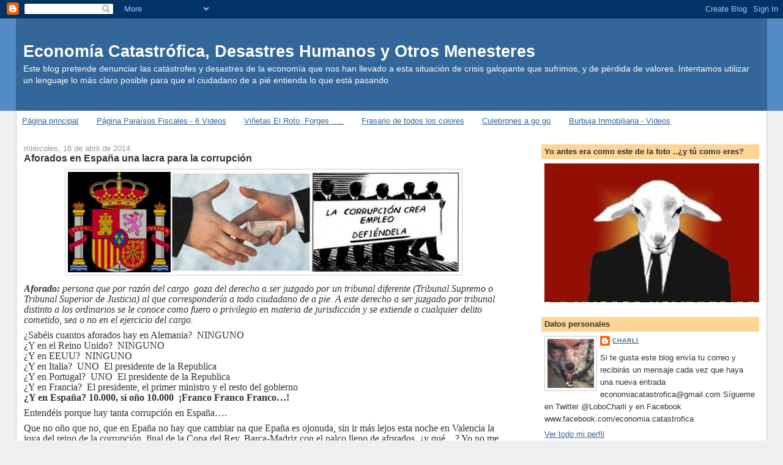

--- FILE ---
content_type: text/html; charset=UTF-8
request_url: https://www.economiacatastrofica.net/2014/04/aforado-persona-que-por-razon-del-cargo.html
body_size: 17256
content:
<!DOCTYPE html>
<html dir='ltr' xmlns='http://www.w3.org/1999/xhtml' xmlns:b='http://www.google.com/2005/gml/b' xmlns:data='http://www.google.com/2005/gml/data' xmlns:expr='http://www.google.com/2005/gml/expr'>
<head>
<link href='https://www.blogger.com/static/v1/widgets/2944754296-widget_css_bundle.css' rel='stylesheet' type='text/css'/>
<meta content='text/html; charset=UTF-8' http-equiv='Content-Type'/>
<meta content='blogger' name='generator'/>
<link href='https://www.economiacatastrofica.net/favicon.ico' rel='icon' type='image/x-icon'/>
<link href='https://www.economiacatastrofica.net/2014/04/aforado-persona-que-por-razon-del-cargo.html' rel='canonical'/>
<link rel="alternate" type="application/atom+xml" title="Economía Catastrófica, Desastres Humanos y Otros Menesteres - Atom" href="https://www.economiacatastrofica.net/feeds/posts/default" />
<link rel="alternate" type="application/rss+xml" title="Economía Catastrófica, Desastres Humanos y Otros Menesteres - RSS" href="https://www.economiacatastrofica.net/feeds/posts/default?alt=rss" />
<link rel="service.post" type="application/atom+xml" title="Economía Catastrófica, Desastres Humanos y Otros Menesteres - Atom" href="https://www.blogger.com/feeds/978420659473864240/posts/default" />

<link rel="alternate" type="application/atom+xml" title="Economía Catastrófica, Desastres Humanos y Otros Menesteres - Atom" href="https://www.economiacatastrofica.net/feeds/7188504158032857445/comments/default" />
<!--Can't find substitution for tag [blog.ieCssRetrofitLinks]-->
<link href='https://blogger.googleusercontent.com/img/b/R29vZ2xl/AVvXsEiP0DyuoxWScHpiuFDYxDGssPk3qyES_FXErkhbnJffpVWDgpTOnlrLzQYy3pw_wID99if7-kp2d9D1z9zVACWROwcjDHuueKkUDmUFxUzJD4H2nEDxGfN_rtrCeW036nIaUrg6rSqiQVd3/s1600/Collage+corrupcion.jpg' rel='image_src'/>
<meta content='https://www.economiacatastrofica.net/2014/04/aforado-persona-que-por-razon-del-cargo.html' property='og:url'/>
<meta content='Aforados en España una lacra para la corrupción' property='og:title'/>
<meta content='   Aforado:  persona que por razón del cargo  goza del derecho a ser juzgado por un tribunal diferente (Tribunal Supremo o Tribunal Superior...' property='og:description'/>
<meta content='https://blogger.googleusercontent.com/img/b/R29vZ2xl/AVvXsEiP0DyuoxWScHpiuFDYxDGssPk3qyES_FXErkhbnJffpVWDgpTOnlrLzQYy3pw_wID99if7-kp2d9D1z9zVACWROwcjDHuueKkUDmUFxUzJD4H2nEDxGfN_rtrCeW036nIaUrg6rSqiQVd3/w1200-h630-p-k-no-nu/Collage+corrupcion.jpg' property='og:image'/>
<title>Economía Catastrófica, Desastres Humanos y Otros Menesteres: Aforados en España una lacra para la corrupción</title>
<style id='page-skin-1' type='text/css'><!--
/*
-----------------------------------------------
Blogger Template Style
Name:     Stretch Denim
Designer: Darren Delaye
URL:      www.DarrenDelaye.com
Date:     11 Jul 2006
-----------------------------------------------
*/
body {
background: #efefef;
margin: 0;
padding: 0px;
font: x-small Verdana, Arial;
text-align: center;
color: #333333;
font-size/* */:/**/small;
font-size: /**/small;
}
a:link {
color: #336699;
}
a:visited {
color: #336699;
}
a img {
border-width: 0;
}
#outer-wrapper {
font: normal normal 100% Verdana, Arial, Sans-serif;;
}
/* Header
----------------------------------------------- */
#header-wrapper {
margin:0;
padding: 0;
background-color: #528bc5;
text-align: left;
}
#header {
margin: 0 2%;
background-color: #336699;
color: #ffffff;
padding: 0;
font: normal normal 210% Verdana, Arial, Sans-serif;;
position: relative;
}
h1.title {
padding-top: 38px;
margin: 0 1% .1em;
line-height: 1.2em;
font-size: 100%;
}
h1.title a, h1.title a:visited {
color: #ffffff;
text-decoration: none;
}
#header .description {
display: block;
margin: 0 1%;
padding: 0 0 40px;
line-height: 1.4em;
font-size: 50%;
}
/* Content
----------------------------------------------- */
.clear {
clear: both;
}
#content-wrapper {
margin: 0 2%;
padding: 0 0 15px;
text-align: left;
background-color: #ffffff;
border: 1px solid #cccccc;
border-top: 0;
}
#main-wrapper {
margin-left: 1%;
width: 64%;
float: left;
background-color: #ffffff;
display: inline;       /* fix for doubling margin in IE */
word-wrap: break-word; /* fix for long text breaking sidebar float in IE */
overflow: hidden;      /* fix for long non-text content breaking IE sidebar float */
}
#sidebar-wrapper {
margin-right: 1%;
width: 29%;
float: right;
background-color: #ffffff;
display: inline;       /* fix for doubling margin in IE */
word-wrap: break-word; /* fix for long text breaking sidebar float in IE */
overflow: hidden;      /* fix for long non-text content breaking IE sidebar float */
}
/* Headings
----------------------------------------------- */
h2, h3 {
margin: 0;
}
/* Posts
----------------------------------------------- */
.date-header {
margin: 1.5em 0 0;
font-weight: normal;
color: #999999;
font-size: 100%;
}
.post {
margin: 0 0 1.5em;
padding-bottom: 1.5em;
}
.post-title {
margin: 0;
padding: 0;
font-size: 125%;
font-weight: bold;
line-height: 1.1em;
}
.post-title a, .post-title a:visited, .post-title strong {
text-decoration: none;
color: #333333;
font-weight: bold;
}
.post div {
margin: 0 0 .75em;
line-height: 1.3em;
}
.post-footer {
margin: -.25em 0 0;
color: #333333;
font-size: 87%;
}
.post-footer .span {
margin-right: .3em;
}
.post img, table.tr-caption-container {
padding: 4px;
border: 1px solid #cccccc;
}
.tr-caption-container img {
border: none;
padding: 0;
}
.post blockquote {
margin: 1em 20px;
}
.post blockquote p {
margin: .75em 0;
}
/* Comments
----------------------------------------------- */
#comments h4 {
margin: 1em 0;
color: #999999;
}
#comments h4 strong {
font-size: 110%;
}
#comments-block {
margin: 1em 0 1.5em;
line-height: 1.3em;
}
#comments-block dt {
margin: .5em 0;
}
#comments-block dd {
margin: .25em 0 0;
}
#comments-block dd.comment-footer {
margin: -.25em 0 2em;
line-height: 1.4em;
font-size: 78%;
}
#comments-block dd p {
margin: 0 0 .75em;
}
.deleted-comment {
font-style:italic;
color:gray;
}
.feed-links {
clear: both;
line-height: 2.5em;
}
#blog-pager-newer-link {
float: left;
}
#blog-pager-older-link {
float: right;
}
#blog-pager {
text-align: center;
}
/* Sidebar Content
----------------------------------------------- */
.sidebar h2 {
margin: 1.6em 0 .5em;
padding: 4px 5px;
background-color: #ffd595;
font-size: 100%;
color: #333333;
}
.sidebar ul {
margin: 0;
padding: 0;
list-style: none;
}
.sidebar li {
margin: 0;
padding-top: 0;
padding-right: 0;
padding-bottom: .5em;
padding-left: 15px;
text-indent: -15px;
line-height: 1.5em;
}
.sidebar {
color: #333333;
line-height:1.3em;
}
.sidebar .widget {
margin-bottom: 1em;
}
.sidebar .widget-content {
margin: 0 5px;
}
/* Profile
----------------------------------------------- */
.profile-img {
float: left;
margin-top: 0;
margin-right: 5px;
margin-bottom: 5px;
margin-left: 0;
padding: 4px;
border: 1px solid #cccccc;
}
.profile-data {
margin:0;
text-transform:uppercase;
letter-spacing:.1em;
font-weight: bold;
line-height: 1.6em;
font-size: 78%;
}
.profile-datablock {
margin:.5em 0 .5em;
}
.profile-textblock {
margin: 0.5em 0;
line-height: 1.6em;
}
/* Footer
----------------------------------------------- */
#footer {
clear: both;
text-align: center;
color: #333333;
}
#footer .widget {
margin:.5em;
padding-top: 20px;
font-size: 85%;
line-height: 1.5em;
text-align: left;
}
/** Page structure tweaks for layout editor wireframe */
body#layout #header {
width: 750px;
}

--></style>
<link href='https://www.blogger.com/dyn-css/authorization.css?targetBlogID=978420659473864240&amp;zx=061296e8-4955-4137-9f0a-6424cdacd6a1' media='none' onload='if(media!=&#39;all&#39;)media=&#39;all&#39;' rel='stylesheet'/><noscript><link href='https://www.blogger.com/dyn-css/authorization.css?targetBlogID=978420659473864240&amp;zx=061296e8-4955-4137-9f0a-6424cdacd6a1' rel='stylesheet'/></noscript>
<meta name='google-adsense-platform-account' content='ca-host-pub-1556223355139109'/>
<meta name='google-adsense-platform-domain' content='blogspot.com'/>

</head>
<body>
<div class='navbar section' id='navbar'><div class='widget Navbar' data-version='1' id='Navbar1'><script type="text/javascript">
    function setAttributeOnload(object, attribute, val) {
      if(window.addEventListener) {
        window.addEventListener('load',
          function(){ object[attribute] = val; }, false);
      } else {
        window.attachEvent('onload', function(){ object[attribute] = val; });
      }
    }
  </script>
<div id="navbar-iframe-container"></div>
<script type="text/javascript" src="https://apis.google.com/js/platform.js"></script>
<script type="text/javascript">
      gapi.load("gapi.iframes:gapi.iframes.style.bubble", function() {
        if (gapi.iframes && gapi.iframes.getContext) {
          gapi.iframes.getContext().openChild({
              url: 'https://www.blogger.com/navbar/978420659473864240?po\x3d7188504158032857445\x26origin\x3dhttps://www.economiacatastrofica.net',
              where: document.getElementById("navbar-iframe-container"),
              id: "navbar-iframe"
          });
        }
      });
    </script><script type="text/javascript">
(function() {
var script = document.createElement('script');
script.type = 'text/javascript';
script.src = '//pagead2.googlesyndication.com/pagead/js/google_top_exp.js';
var head = document.getElementsByTagName('head')[0];
if (head) {
head.appendChild(script);
}})();
</script>
</div></div>
<div id='outer-wrapper'><div id='wrap2'>
<!-- skip links for text browsers -->
<span id='skiplinks' style='display:none;'>
<a href='#main'>skip to main </a> |
      <a href='#sidebar'>skip to sidebar</a>
</span>
<div id='header-wrapper'>
<div class='header section' id='header'><div class='widget Header' data-version='1' id='Header1'>
<div id='header-inner'>
<div class='titlewrapper'>
<h1 class='title'>
<a href='https://www.economiacatastrofica.net/'>
Economía Catastrófica, Desastres Humanos y Otros Menesteres
</a>
</h1>
</div>
<div class='descriptionwrapper'>
<p class='description'><span>Este blog pretende denunciar las catástrofes  y desastres de la economía que nos han llevado a esta situación de crisis galopante que sufrimos, y de pérdida de valores. Intentamos utilizar un lenguaje  lo más claro posible para que el ciudadano de a pié entienda lo que está pasando</span></p>
</div>
</div>
</div></div>
</div>
<div id='content-wrapper'>
<div id='crosscol-wrapper' style='text-align:center'>
<div class='crosscol section' id='crosscol'><div class='widget PageList' data-version='1' id='PageList1'>
<h2>Páginas</h2>
<div class='widget-content'>
<ul>
<li>
<a href='https://www.economiacatastrofica.net/'>Página principal</a>
</li>
<li>
<a href='https://www.economiacatastrofica.net/p/prueba.html'>Página Paraísos Fiscales - 6 Videos</a>
</li>
<li>
<a href='https://www.economiacatastrofica.net/p/vinetas-el-roto-forges.html'>Viñetas El Roto, Forges .....</a>
</li>
<li>
<a href='https://www.economiacatastrofica.net/p/frasario-de-todos-los-colores.html'>Frasario de todos los colores</a>
</li>
<li>
<a href='https://www.economiacatastrofica.net/p/culebrones-go-go.html'>Culebrones a go go</a>
</li>
<li>
<a href='https://www.economiacatastrofica.net/p/burbuja-inmobiliaria-videos.html'>Burbuja Inmobiliaria - Videos</a>
</li>
</ul>
<div class='clear'></div>
</div>
</div></div>
</div>
<div id='main-wrapper'>
<div class='main section' id='main'><div class='widget Blog' data-version='1' id='Blog1'>
<div class='blog-posts hfeed'>

          <div class="date-outer">
        
<h2 class='date-header'><span>miércoles, 16 de abril de 2014</span></h2>

          <div class="date-posts">
        
<div class='post-outer'>
<div class='post hentry uncustomized-post-template' itemprop='blogPost' itemscope='itemscope' itemtype='http://schema.org/BlogPosting'>
<meta content='https://blogger.googleusercontent.com/img/b/R29vZ2xl/AVvXsEiP0DyuoxWScHpiuFDYxDGssPk3qyES_FXErkhbnJffpVWDgpTOnlrLzQYy3pw_wID99if7-kp2d9D1z9zVACWROwcjDHuueKkUDmUFxUzJD4H2nEDxGfN_rtrCeW036nIaUrg6rSqiQVd3/s1600/Collage+corrupcion.jpg' itemprop='image_url'/>
<meta content='978420659473864240' itemprop='blogId'/>
<meta content='7188504158032857445' itemprop='postId'/>
<a name='7188504158032857445'></a>
<h3 class='post-title entry-title' itemprop='name'>
Aforados en España una lacra para la corrupción
</h3>
<div class='post-header'>
<div class='post-header-line-1'></div>
</div>
<div class='post-body entry-content' id='post-body-7188504158032857445' itemprop='description articleBody'>
<div class="separator" style="clear: both; text-align: center;">
<a href="https://blogger.googleusercontent.com/img/b/R29vZ2xl/AVvXsEiP0DyuoxWScHpiuFDYxDGssPk3qyES_FXErkhbnJffpVWDgpTOnlrLzQYy3pw_wID99if7-kp2d9D1z9zVACWROwcjDHuueKkUDmUFxUzJD4H2nEDxGfN_rtrCeW036nIaUrg6rSqiQVd3/s1600/Collage+corrupcion.jpg" imageanchor="1" style="margin-left: 1em; margin-right: 1em;"><img border="0" height="164" src="https://blogger.googleusercontent.com/img/b/R29vZ2xl/AVvXsEiP0DyuoxWScHpiuFDYxDGssPk3qyES_FXErkhbnJffpVWDgpTOnlrLzQYy3pw_wID99if7-kp2d9D1z9zVACWROwcjDHuueKkUDmUFxUzJD4H2nEDxGfN_rtrCeW036nIaUrg6rSqiQVd3/s1600/Collage+corrupcion.jpg" width="640" /></a></div>
<div class="MsoNormal" style="margin-bottom: 6pt;">
<b><i><span style="font-family: &quot;Times New Roman&quot;,&quot;serif&quot;; font-size: 12.0pt;">Aforado:</span></i></b><i><span style="font-family: &quot;Times New Roman&quot;,&quot;serif&quot;; font-size: 12.0pt;"> persona que por razón del cargo&nbsp; goza del derecho a ser juzgado por un
tribunal diferente (Tribunal Supremo o Tribunal Superior de Justicia) al que
correspondería a todo ciudadano de a pie. A este derecho a ser juzgado por tribunal
distinto a los ordinarios se le conoce como fuero o privilegio en materia de
jurisdicción y se extiende a cualquier delito cometido, sea o no en el
ejercicio del cargo.<o:p></o:p></span></i></div>
<div class="MsoNormal" style="margin-bottom: 0.0001pt;">
<span style="font-family: &quot;Times New Roman&quot;,&quot;serif&quot;; font-size: 12.0pt;">&#191;Sabéis
cuantos aforados hay en Alemania? &nbsp;NINGUNO<o:p></o:p></span></div>
<div class="MsoNormal" style="margin-bottom: 0.0001pt;">
<span style="font-family: &quot;Times New Roman&quot;,&quot;serif&quot;; font-size: 12.0pt;">&#191;Y
en el Reino Unido? &nbsp;NINGUNO<o:p></o:p></span></div>
<div class="MsoNormal" style="margin-bottom: 0.0001pt;">
<span style="font-family: &quot;Times New Roman&quot;,&quot;serif&quot;; font-size: 12.0pt;">&#191;Y
en EEUU? &nbsp;NINGUNO<o:p></o:p></span></div>
<div class="MsoNormal" style="margin-bottom: 0.0001pt;">
<span style="font-family: &quot;Times New Roman&quot;,&quot;serif&quot;; font-size: 12.0pt;">&#191;Y
en Italia? &nbsp;UNO&nbsp; El presidente de la Republica<o:p></o:p></span></div>
<div class="MsoNormal" style="margin-bottom: 0.0001pt;">
<span style="font-family: &quot;Times New Roman&quot;,&quot;serif&quot;; font-size: 12.0pt;">&#191;Y
en Portugal? &nbsp;UNO&nbsp; El presidente de la Republica<o:p></o:p></span></div>
<div class="MsoNormal" style="margin-bottom: 0.0001pt;">
<span style="font-family: &quot;Times New Roman&quot;,&quot;serif&quot;; font-size: 12.0pt;">&#191;Y
en Francia?&nbsp; El presidente, el primer
ministro y el resto del gobierno<o:p></o:p></span></div>
<div class="MsoNormal" style="margin-bottom: 0.0001pt;">
<span style="font-family: &quot;Times New Roman&quot;,&quot;serif&quot;; font-size: 12.0pt;"><b>&#191;Y
en España? 10.000, sí oño 10.000&nbsp; &#161;Franco
Franco Franco&#8230;!</b><o:p></o:p></span></div>
<div class="MsoNormal" style="margin: 6pt 0cm;">
<span style="font-family: &quot;Times New Roman&quot;,&quot;serif&quot;; font-size: 12.0pt;">Entendéis porque hay tanta corrupción en España&#8230;.<o:p></o:p></span></div>
<span style="font-family: 'Times New Roman', serif; font-size: 12pt;">Que no oño que
no, que en Epaña no hay que cambiar na que Epaña es ojonuda, sin ir más lejos
esta noche en Valencia la joya del reino de la corrupción, final de la Copa del
Rey, Barca-Madriz con el palco lleno de aforados &nbsp;&#191;y qué&#8230;? Yo no me pierdo el partido</span>
<div style='clear: both;'></div>
</div>
<div class='post-footer'>
<div class='post-footer-line post-footer-line-1'>
<span class='post-author vcard'>
Publicado por
<span class='fn' itemprop='author' itemscope='itemscope' itemtype='http://schema.org/Person'>
<meta content='https://www.blogger.com/profile/17680834536436033566' itemprop='url'/>
<a class='g-profile' href='https://www.blogger.com/profile/17680834536436033566' rel='author' title='author profile'>
<span itemprop='name'>Charli</span>
</a>
</span>
</span>
<span class='post-timestamp'>
en
<meta content='https://www.economiacatastrofica.net/2014/04/aforado-persona-que-por-razon-del-cargo.html' itemprop='url'/>
<a class='timestamp-link' href='https://www.economiacatastrofica.net/2014/04/aforado-persona-que-por-razon-del-cargo.html' rel='bookmark' title='permanent link'><abbr class='published' itemprop='datePublished' title='2014-04-16T02:56:00-07:00'>2:56</abbr></a>
</span>
<span class='post-comment-link'>
</span>
<span class='post-icons'>
<span class='item-control blog-admin pid-455822992'>
<a href='https://www.blogger.com/post-edit.g?blogID=978420659473864240&postID=7188504158032857445&from=pencil' title='Editar entrada'>
<img alt='' class='icon-action' height='18' src='https://resources.blogblog.com/img/icon18_edit_allbkg.gif' width='18'/>
</a>
</span>
</span>
<div class='post-share-buttons goog-inline-block'>
<a class='goog-inline-block share-button sb-email' href='https://www.blogger.com/share-post.g?blogID=978420659473864240&postID=7188504158032857445&target=email' target='_blank' title='Enviar por correo electrónico'><span class='share-button-link-text'>Enviar por correo electrónico</span></a><a class='goog-inline-block share-button sb-blog' href='https://www.blogger.com/share-post.g?blogID=978420659473864240&postID=7188504158032857445&target=blog' onclick='window.open(this.href, "_blank", "height=270,width=475"); return false;' target='_blank' title='Escribe un blog'><span class='share-button-link-text'>Escribe un blog</span></a><a class='goog-inline-block share-button sb-twitter' href='https://www.blogger.com/share-post.g?blogID=978420659473864240&postID=7188504158032857445&target=twitter' target='_blank' title='Compartir en X'><span class='share-button-link-text'>Compartir en X</span></a><a class='goog-inline-block share-button sb-facebook' href='https://www.blogger.com/share-post.g?blogID=978420659473864240&postID=7188504158032857445&target=facebook' onclick='window.open(this.href, "_blank", "height=430,width=640"); return false;' target='_blank' title='Compartir con Facebook'><span class='share-button-link-text'>Compartir con Facebook</span></a><a class='goog-inline-block share-button sb-pinterest' href='https://www.blogger.com/share-post.g?blogID=978420659473864240&postID=7188504158032857445&target=pinterest' target='_blank' title='Compartir en Pinterest'><span class='share-button-link-text'>Compartir en Pinterest</span></a>
</div>
</div>
<div class='post-footer-line post-footer-line-2'>
<span class='post-labels'>
Etiquetas:
<a href='https://www.economiacatastrofica.net/search/label/Corrupci%C3%B3n%20P%C3%B3l%C3%ADtica' rel='tag'>Corrupción Pólítica</a>,
<a href='https://www.economiacatastrofica.net/search/label/Espa%C3%B1a' rel='tag'>España</a>
</span>
</div>
<div class='post-footer-line post-footer-line-3'>
<span class='post-location'>
</span>
</div>
</div>
</div>
<div class='comments' id='comments'>
<a name='comments'></a>
<h4>1 comentario:</h4>
<div class='comments-content'>
<script async='async' src='' type='text/javascript'></script>
<script type='text/javascript'>
    (function() {
      var items = null;
      var msgs = null;
      var config = {};

// <![CDATA[
      var cursor = null;
      if (items && items.length > 0) {
        cursor = parseInt(items[items.length - 1].timestamp) + 1;
      }

      var bodyFromEntry = function(entry) {
        var text = (entry &&
                    ((entry.content && entry.content.$t) ||
                     (entry.summary && entry.summary.$t))) ||
            '';
        if (entry && entry.gd$extendedProperty) {
          for (var k in entry.gd$extendedProperty) {
            if (entry.gd$extendedProperty[k].name == 'blogger.contentRemoved') {
              return '<span class="deleted-comment">' + text + '</span>';
            }
          }
        }
        return text;
      }

      var parse = function(data) {
        cursor = null;
        var comments = [];
        if (data && data.feed && data.feed.entry) {
          for (var i = 0, entry; entry = data.feed.entry[i]; i++) {
            var comment = {};
            // comment ID, parsed out of the original id format
            var id = /blog-(\d+).post-(\d+)/.exec(entry.id.$t);
            comment.id = id ? id[2] : null;
            comment.body = bodyFromEntry(entry);
            comment.timestamp = Date.parse(entry.published.$t) + '';
            if (entry.author && entry.author.constructor === Array) {
              var auth = entry.author[0];
              if (auth) {
                comment.author = {
                  name: (auth.name ? auth.name.$t : undefined),
                  profileUrl: (auth.uri ? auth.uri.$t : undefined),
                  avatarUrl: (auth.gd$image ? auth.gd$image.src : undefined)
                };
              }
            }
            if (entry.link) {
              if (entry.link[2]) {
                comment.link = comment.permalink = entry.link[2].href;
              }
              if (entry.link[3]) {
                var pid = /.*comments\/default\/(\d+)\?.*/.exec(entry.link[3].href);
                if (pid && pid[1]) {
                  comment.parentId = pid[1];
                }
              }
            }
            comment.deleteclass = 'item-control blog-admin';
            if (entry.gd$extendedProperty) {
              for (var k in entry.gd$extendedProperty) {
                if (entry.gd$extendedProperty[k].name == 'blogger.itemClass') {
                  comment.deleteclass += ' ' + entry.gd$extendedProperty[k].value;
                } else if (entry.gd$extendedProperty[k].name == 'blogger.displayTime') {
                  comment.displayTime = entry.gd$extendedProperty[k].value;
                }
              }
            }
            comments.push(comment);
          }
        }
        return comments;
      };

      var paginator = function(callback) {
        if (hasMore()) {
          var url = config.feed + '?alt=json&v=2&orderby=published&reverse=false&max-results=50';
          if (cursor) {
            url += '&published-min=' + new Date(cursor).toISOString();
          }
          window.bloggercomments = function(data) {
            var parsed = parse(data);
            cursor = parsed.length < 50 ? null
                : parseInt(parsed[parsed.length - 1].timestamp) + 1
            callback(parsed);
            window.bloggercomments = null;
          }
          url += '&callback=bloggercomments';
          var script = document.createElement('script');
          script.type = 'text/javascript';
          script.src = url;
          document.getElementsByTagName('head')[0].appendChild(script);
        }
      };
      var hasMore = function() {
        return !!cursor;
      };
      var getMeta = function(key, comment) {
        if ('iswriter' == key) {
          var matches = !!comment.author
              && comment.author.name == config.authorName
              && comment.author.profileUrl == config.authorUrl;
          return matches ? 'true' : '';
        } else if ('deletelink' == key) {
          return config.baseUri + '/comment/delete/'
               + config.blogId + '/' + comment.id;
        } else if ('deleteclass' == key) {
          return comment.deleteclass;
        }
        return '';
      };

      var replybox = null;
      var replyUrlParts = null;
      var replyParent = undefined;

      var onReply = function(commentId, domId) {
        if (replybox == null) {
          // lazily cache replybox, and adjust to suit this style:
          replybox = document.getElementById('comment-editor');
          if (replybox != null) {
            replybox.height = '250px';
            replybox.style.display = 'block';
            replyUrlParts = replybox.src.split('#');
          }
        }
        if (replybox && (commentId !== replyParent)) {
          replybox.src = '';
          document.getElementById(domId).insertBefore(replybox, null);
          replybox.src = replyUrlParts[0]
              + (commentId ? '&parentID=' + commentId : '')
              + '#' + replyUrlParts[1];
          replyParent = commentId;
        }
      };

      var hash = (window.location.hash || '#').substring(1);
      var startThread, targetComment;
      if (/^comment-form_/.test(hash)) {
        startThread = hash.substring('comment-form_'.length);
      } else if (/^c[0-9]+$/.test(hash)) {
        targetComment = hash.substring(1);
      }

      // Configure commenting API:
      var configJso = {
        'maxDepth': config.maxThreadDepth
      };
      var provider = {
        'id': config.postId,
        'data': items,
        'loadNext': paginator,
        'hasMore': hasMore,
        'getMeta': getMeta,
        'onReply': onReply,
        'rendered': true,
        'initComment': targetComment,
        'initReplyThread': startThread,
        'config': configJso,
        'messages': msgs
      };

      var render = function() {
        if (window.goog && window.goog.comments) {
          var holder = document.getElementById('comment-holder');
          window.goog.comments.render(holder, provider);
        }
      };

      // render now, or queue to render when library loads:
      if (window.goog && window.goog.comments) {
        render();
      } else {
        window.goog = window.goog || {};
        window.goog.comments = window.goog.comments || {};
        window.goog.comments.loadQueue = window.goog.comments.loadQueue || [];
        window.goog.comments.loadQueue.push(render);
      }
    })();
// ]]>
  </script>
<div id='comment-holder'>
<div class="comment-thread toplevel-thread"><ol id="top-ra"><li class="comment" id="c2937907048018144590"><div class="avatar-image-container"><img src="//resources.blogblog.com/img/blank.gif" alt=""/></div><div class="comment-block"><div class="comment-header"><cite class="user">Anónimo</cite><span class="icon user "></span><span class="datetime secondary-text"><a rel="nofollow" href="https://www.economiacatastrofica.net/2014/04/aforado-persona-que-por-razon-del-cargo.html?showComment=1397759793921#c2937907048018144590">17 de abril de 2014 a las 11:36</a></span></div><p class="comment-content">Esto si que necesita un buen recorte. Si las cifras son las correctas, esto es una vergüenza.<br>Pero esto sería hasta tal punto aceptable si la justicia a estos niveles fuera correcta, pero mucho me temo que esto no es así y aforan porque después piensan que podrán influir en ella.</p><span class="comment-actions secondary-text"><a class="comment-reply" target="_self" data-comment-id="2937907048018144590">Responder</a><span class="item-control blog-admin blog-admin pid-2054686875"><a target="_self" href="https://www.blogger.com/comment/delete/978420659473864240/2937907048018144590">Eliminar</a></span></span></div><div class="comment-replies"><div id="c2937907048018144590-rt" class="comment-thread inline-thread hidden"><span class="thread-toggle thread-expanded"><span class="thread-arrow"></span><span class="thread-count"><a target="_self">Respuestas</a></span></span><ol id="c2937907048018144590-ra" class="thread-chrome thread-expanded"><div></div><div id="c2937907048018144590-continue" class="continue"><a class="comment-reply" target="_self" data-comment-id="2937907048018144590">Responder</a></div></ol></div></div><div class="comment-replybox-single" id="c2937907048018144590-ce"></div></li></ol><div id="top-continue" class="continue"><a class="comment-reply" target="_self">Añadir comentario</a></div><div class="comment-replybox-thread" id="top-ce"></div><div class="loadmore hidden" data-post-id="7188504158032857445"><a target="_self">Cargar más...</a></div></div>
</div>
</div>
<p class='comment-footer'>
<div class='comment-form'>
<a name='comment-form'></a>
<p>
</p>
<a href='https://www.blogger.com/comment/frame/978420659473864240?po=7188504158032857445&hl=es&saa=85391&origin=https://www.economiacatastrofica.net' id='comment-editor-src'></a>
<iframe allowtransparency='true' class='blogger-iframe-colorize blogger-comment-from-post' frameborder='0' height='410px' id='comment-editor' name='comment-editor' src='' width='100%'></iframe>
<script src='https://www.blogger.com/static/v1/jsbin/2830521187-comment_from_post_iframe.js' type='text/javascript'></script>
<script type='text/javascript'>
      BLOG_CMT_createIframe('https://www.blogger.com/rpc_relay.html');
    </script>
</div>
</p>
<div id='backlinks-container'>
<div id='Blog1_backlinks-container'>
</div>
</div>
</div>
</div>

        </div></div>
      
</div>
<div class='blog-pager' id='blog-pager'>
<span id='blog-pager-newer-link'>
<a class='blog-pager-newer-link' href='https://www.economiacatastrofica.net/2014/04/mi-voto-para-las-proximas-elecciones.html' id='Blog1_blog-pager-newer-link' title='Entrada más reciente'>Entrada más reciente</a>
</span>
<span id='blog-pager-older-link'>
<a class='blog-pager-older-link' href='https://www.economiacatastrofica.net/2014/04/fallece-una-mujer-en-barcelona-por-una.html' id='Blog1_blog-pager-older-link' title='Entrada antigua'>Entrada antigua</a>
</span>
<a class='home-link' href='https://www.economiacatastrofica.net/'>Inicio</a>
</div>
<div class='clear'></div>
<div class='post-feeds'>
<div class='feed-links'>
Suscribirse a:
<a class='feed-link' href='https://www.economiacatastrofica.net/feeds/7188504158032857445/comments/default' target='_blank' type='application/atom+xml'>Enviar comentarios (Atom)</a>
</div>
</div>
</div></div>
</div>
<div id='sidebar-wrapper'>
<div class='sidebar section' id='sidebar'><div class='widget Image' data-version='1' id='Image1'>
<h2>Yo antes era como este de la foto ..&#191;y tú como eres?</h2>
<div class='widget-content'>
<img alt='Yo antes era como este de la foto ..¿y tú como eres?' height='227' id='Image1_img' src='//2.bp.blogspot.com/_NR1nBETYi_o/Sus1abpTcBI/AAAAAAAAAO4/9_b0A74FeZA/S1600-R/_Hombre+Cordero+para+Blog.jpg' width='378'/>
<br/>
</div>
<div class='clear'></div>
</div><div class='widget Profile' data-version='1' id='Profile1'>
<h2>Datos personales</h2>
<div class='widget-content'>
<a href='https://www.blogger.com/profile/17680834536436033566'><img alt='Mi foto' class='profile-img' height='80' src='//blogger.googleusercontent.com/img/b/R29vZ2xl/AVvXsEirkpl8Wke06e9UHbGiVQRjVNzuDtOUa-J27g16HOIorFM8xf85heP7IbDt-G-ldPdj7RKWcN9nrF4MOy9EsVIP7X8Qek2odrKRlyh2j6x4mpQ_sPAU8i179Tqt-0UX5OI/s1600/*' width='76'/></a>
<dl class='profile-datablock'>
<dt class='profile-data'>
<a class='profile-name-link g-profile' href='https://www.blogger.com/profile/17680834536436033566' rel='author' style='background-image: url(//www.blogger.com/img/logo-16.png);'>
Charli
</a>
</dt>
<dd class='profile-textblock'>Si te gusta este blog envía tu correo y recibirás un mensaje cada vez que haya una nueva entrada
economiacatastrofica@gmail.com
Sígueme en Twitter @LoboCharli 
y en Facebook www.facebook.com/economia.catastrofica</dd>
</dl>
<a class='profile-link' href='https://www.blogger.com/profile/17680834536436033566' rel='author'>Ver todo mi perfil</a>
<div class='clear'></div>
</div>
</div><div class='widget Followers' data-version='1' id='Followers1'>
<h2 class='title'>Seguidores</h2>
<div class='widget-content'>
<div id='Followers1-wrapper'>
<div style='margin-right:2px;'>
<div><script type="text/javascript" src="https://apis.google.com/js/platform.js"></script>
<div id="followers-iframe-container"></div>
<script type="text/javascript">
    window.followersIframe = null;
    function followersIframeOpen(url) {
      gapi.load("gapi.iframes", function() {
        if (gapi.iframes && gapi.iframes.getContext) {
          window.followersIframe = gapi.iframes.getContext().openChild({
            url: url,
            where: document.getElementById("followers-iframe-container"),
            messageHandlersFilter: gapi.iframes.CROSS_ORIGIN_IFRAMES_FILTER,
            messageHandlers: {
              '_ready': function(obj) {
                window.followersIframe.getIframeEl().height = obj.height;
              },
              'reset': function() {
                window.followersIframe.close();
                followersIframeOpen("https://www.blogger.com/followers/frame/978420659473864240?colors\x3dCgt0cmFuc3BhcmVudBILdHJhbnNwYXJlbnQaByMzMzMzMzMiByMwMDAwMDAqByNmZmZmZmYyByMwMDAwMDA6ByMzMzMzMzNCByMwMDAwMDBKByMwMDAwMDBSByNGRkZGRkZaC3RyYW5zcGFyZW50\x26pageSize\x3d21\x26hl\x3des\x26origin\x3dhttps://www.economiacatastrofica.net");
              },
              'open': function(url) {
                window.followersIframe.close();
                followersIframeOpen(url);
              }
            }
          });
        }
      });
    }
    followersIframeOpen("https://www.blogger.com/followers/frame/978420659473864240?colors\x3dCgt0cmFuc3BhcmVudBILdHJhbnNwYXJlbnQaByMzMzMzMzMiByMwMDAwMDAqByNmZmZmZmYyByMwMDAwMDA6ByMzMzMzMzNCByMwMDAwMDBKByMwMDAwMDBSByNGRkZGRkZaC3RyYW5zcGFyZW50\x26pageSize\x3d21\x26hl\x3des\x26origin\x3dhttps://www.economiacatastrofica.net");
  </script></div>
</div>
</div>
<div class='clear'></div>
</div>
</div><div class='widget Text' data-version='1' id='Text2'>
<h2 class='title'>La Canción de la Semana para Bajar la Rabia</h2>
<div class='widget-content'>
Posiblemente cuando leas algún artículo de este blog se te producirá ataques repentinos de rabia. Si es así, y si no es igual, como este blog también va de Otros Menesteres hemos creado esta sección de música con ese tipo de canciones que cuando se escuchan producen emociones<br/><br/>Durante un tiempo hemos rendido aquí un merecido homenaje a Mercedes Sosa que nos dejo hace un año. Ahora nos trasladamos a Senegal, un país rico plagado de pobres, país donde la esperanza de vida es de sólo 54 años para los hombres y de 57 años para las mujeres, país con un 56% de la población en estado de pobreza, donde 1 de cada 5 personas se encuentra con algún grado de desnutrición, país donde se produce una gran migración de jóvenes hacia países de Europa y Latinoamérica. Pues bien&#8230;Ismael Lö cantante nacido en Senegal nos deja esta maravillosa canción Jammu Afrika que es un llanto desgarrador &#8220;&#8230;.. África, África, mi África &#8230;en mi sueño ruego a Dios para que esto se realice antes de mi muerte&#8230;&#8221; reza Ismael Lo en su canción &#8230;..disfrutad la canción pero pensad en esas personas de Senegal..<div><br/><iframe width="400" height="224" src="//www.youtube.com/embed/035WIWKn4cA" frameborder="0" allowfullscreen=""></iframe></div>
</div>
<div class='clear'></div>
</div><div class='widget Subscribe' data-version='1' id='Subscribe1'>
<div style='white-space:nowrap'>
<h2 class='title'>Suscríbite a este blog</h2>
<div class='widget-content'>
<div class='subscribe-wrapper subscribe-type-POST'>
<div class='subscribe expanded subscribe-type-POST' id='SW_READER_LIST_Subscribe1POST' style='display:none;'>
<div class='top'>
<span class='inner' onclick='return(_SW_toggleReaderList(event, "Subscribe1POST"));'>
<img class='subscribe-dropdown-arrow' src='https://resources.blogblog.com/img/widgets/arrow_dropdown.gif'/>
<img align='absmiddle' alt='' border='0' class='feed-icon' src='https://resources.blogblog.com/img/icon_feed12.png'/>
Entradas
</span>
<div class='feed-reader-links'>
<a class='feed-reader-link' href='https://www.netvibes.com/subscribe.php?url=https%3A%2F%2Fwww.economiacatastrofica.net%2Ffeeds%2Fposts%2Fdefault' target='_blank'>
<img src='https://resources.blogblog.com/img/widgets/subscribe-netvibes.png'/>
</a>
<a class='feed-reader-link' href='https://add.my.yahoo.com/content?url=https%3A%2F%2Fwww.economiacatastrofica.net%2Ffeeds%2Fposts%2Fdefault' target='_blank'>
<img src='https://resources.blogblog.com/img/widgets/subscribe-yahoo.png'/>
</a>
<a class='feed-reader-link' href='https://www.economiacatastrofica.net/feeds/posts/default' target='_blank'>
<img align='absmiddle' class='feed-icon' src='https://resources.blogblog.com/img/icon_feed12.png'/>
                  Atom
                </a>
</div>
</div>
<div class='bottom'></div>
</div>
<div class='subscribe' id='SW_READER_LIST_CLOSED_Subscribe1POST' onclick='return(_SW_toggleReaderList(event, "Subscribe1POST"));'>
<div class='top'>
<span class='inner'>
<img class='subscribe-dropdown-arrow' src='https://resources.blogblog.com/img/widgets/arrow_dropdown.gif'/>
<span onclick='return(_SW_toggleReaderList(event, "Subscribe1POST"));'>
<img align='absmiddle' alt='' border='0' class='feed-icon' src='https://resources.blogblog.com/img/icon_feed12.png'/>
Entradas
</span>
</span>
</div>
<div class='bottom'></div>
</div>
</div>
<div class='subscribe-wrapper subscribe-type-PER_POST'>
<div class='subscribe expanded subscribe-type-PER_POST' id='SW_READER_LIST_Subscribe1PER_POST' style='display:none;'>
<div class='top'>
<span class='inner' onclick='return(_SW_toggleReaderList(event, "Subscribe1PER_POST"));'>
<img class='subscribe-dropdown-arrow' src='https://resources.blogblog.com/img/widgets/arrow_dropdown.gif'/>
<img align='absmiddle' alt='' border='0' class='feed-icon' src='https://resources.blogblog.com/img/icon_feed12.png'/>
Comentarios
</span>
<div class='feed-reader-links'>
<a class='feed-reader-link' href='https://www.netvibes.com/subscribe.php?url=https%3A%2F%2Fwww.economiacatastrofica.net%2Ffeeds%2F7188504158032857445%2Fcomments%2Fdefault' target='_blank'>
<img src='https://resources.blogblog.com/img/widgets/subscribe-netvibes.png'/>
</a>
<a class='feed-reader-link' href='https://add.my.yahoo.com/content?url=https%3A%2F%2Fwww.economiacatastrofica.net%2Ffeeds%2F7188504158032857445%2Fcomments%2Fdefault' target='_blank'>
<img src='https://resources.blogblog.com/img/widgets/subscribe-yahoo.png'/>
</a>
<a class='feed-reader-link' href='https://www.economiacatastrofica.net/feeds/7188504158032857445/comments/default' target='_blank'>
<img align='absmiddle' class='feed-icon' src='https://resources.blogblog.com/img/icon_feed12.png'/>
                  Atom
                </a>
</div>
</div>
<div class='bottom'></div>
</div>
<div class='subscribe' id='SW_READER_LIST_CLOSED_Subscribe1PER_POST' onclick='return(_SW_toggleReaderList(event, "Subscribe1PER_POST"));'>
<div class='top'>
<span class='inner'>
<img class='subscribe-dropdown-arrow' src='https://resources.blogblog.com/img/widgets/arrow_dropdown.gif'/>
<span onclick='return(_SW_toggleReaderList(event, "Subscribe1PER_POST"));'>
<img align='absmiddle' alt='' border='0' class='feed-icon' src='https://resources.blogblog.com/img/icon_feed12.png'/>
Comentarios
</span>
</span>
</div>
<div class='bottom'></div>
</div>
</div>
<div style='clear:both'></div>
</div>
</div>
<div class='clear'></div>
</div><div class='widget HTML' data-version='1' id='HTML2'>
<div class='widget-content'>
<a href="http://www.wikio.es/subscribe?url=http%3A%2F%2Ffeeds.feedburner.com%2FEconomaCrticaCatstrofesHumanasYOtrosMenesteres"><img style="border: none;" alt="http://www.wikio.es" src="https://lh3.googleusercontent.com/blogger_img_proxy/AEn0k_v5z0qDu0PBrhUwupmk2t95Xj8rIO5HelIDvho0vuaEUHuYgaSZnY0fXLaJH4J0aXEgIDYiPluBbYW15lG4s064-R4db-7yqQ20JHPS_51-oA=s0-d"></a>
</div>
<div class='clear'></div>
</div><div class='widget Label' data-version='1' id='Label1'>
<h2>Etiquetas</h2>
<div class='widget-content list-label-widget-content'>
<ul>
<li>
<a dir='ltr' href='https://www.economiacatastrofica.net/search/label/%C2%BFSe%20acab%C3%B3%20la%20crisis%3F...No%20Mariano%20es%20la%20Bolsa'>&#191;Se acabó la crisis?...No Mariano es la Bolsa</a>
<span dir='ltr'>(1)</span>
</li>
<li>
<a dir='ltr' href='https://www.economiacatastrofica.net/search/label/Banca'>Banca</a>
<span dir='ltr'>(26)</span>
</li>
<li>
<a dir='ltr' href='https://www.economiacatastrofica.net/search/label/Banco%20Central%20Europeo'>Banco Central Europeo</a>
<span dir='ltr'>(8)</span>
</li>
<li>
<a dir='ltr' href='https://www.economiacatastrofica.net/search/label/Banco%20de%20Espa%C3%B1a'>Banco de España</a>
<span dir='ltr'>(1)</span>
</li>
<li>
<a dir='ltr' href='https://www.economiacatastrofica.net/search/label/Bancos%20Centrales'>Bancos Centrales</a>
<span dir='ltr'>(4)</span>
</li>
<li>
<a dir='ltr' href='https://www.economiacatastrofica.net/search/label/Bar%C3%A7a'>Barça</a>
<span dir='ltr'>(5)</span>
</li>
<li>
<a dir='ltr' href='https://www.economiacatastrofica.net/search/label/Barcelona'>Barcelona</a>
<span dir='ltr'>(5)</span>
</li>
<li>
<a dir='ltr' href='https://www.economiacatastrofica.net/search/label/Bolsa'>Bolsa</a>
<span dir='ltr'>(8)</span>
</li>
<li>
<a dir='ltr' href='https://www.economiacatastrofica.net/search/label/Brotes%20Verdes'>Brotes Verdes</a>
<span dir='ltr'>(3)</span>
</li>
<li>
<a dir='ltr' href='https://www.economiacatastrofica.net/search/label/Burbuja%20Inmobiliaria'>Burbuja Inmobiliaria</a>
<span dir='ltr'>(3)</span>
</li>
<li>
<a dir='ltr' href='https://www.economiacatastrofica.net/search/label/%C3%A7%20Art%C3%ADculos%20Completos'>ç Artículos Completos</a>
<span dir='ltr'>(4)</span>
</li>
<li>
<a dir='ltr' href='https://www.economiacatastrofica.net/search/label/Cachondeo'>Cachondeo</a>
<span dir='ltr'>(31)</span>
</li>
<li>
<a dir='ltr' href='https://www.economiacatastrofica.net/search/label/Capitalismo'>Capitalismo</a>
<span dir='ltr'>(40)</span>
</li>
<li>
<a dir='ltr' href='https://www.economiacatastrofica.net/search/label/Catalunya'>Catalunya</a>
<span dir='ltr'>(13)</span>
</li>
<li>
<a dir='ltr' href='https://www.economiacatastrofica.net/search/label/chorizos'>chorizos</a>
<span dir='ltr'>(11)</span>
</li>
<li>
<a dir='ltr' href='https://www.economiacatastrofica.net/search/label/Corrupci%C3%B3n'>Corrupción</a>
<span dir='ltr'>(7)</span>
</li>
<li>
<a dir='ltr' href='https://www.economiacatastrofica.net/search/label/Corrupci%C3%B3n%20P%C3%B3l%C3%ADtica'>Corrupción Pólítica</a>
<span dir='ltr'>(11)</span>
</li>
<li>
<a dir='ltr' href='https://www.economiacatastrofica.net/search/label/Crisis%20econ%C3%B3mica'>Crisis económica</a>
<span dir='ltr'>(54)</span>
</li>
<li>
<a dir='ltr' href='https://www.economiacatastrofica.net/search/label/Cristiano%20Ronaldo%20un%20chico%20de%20lo%20m%C3%A1s%20normal'>Cristiano Ronaldo un chico de lo más normal</a>
<span dir='ltr'>(1)</span>
</li>
<li>
<a dir='ltr' href='https://www.economiacatastrofica.net/search/label/Culebrones%20a%20go%20go'>Culebrones a go go</a>
<span dir='ltr'>(1)</span>
</li>
<li>
<a dir='ltr' href='https://www.economiacatastrofica.net/search/label/Democracia'>Democracia</a>
<span dir='ltr'>(9)</span>
</li>
<li>
<a dir='ltr' href='https://www.economiacatastrofica.net/search/label/Desigualdad'>Desigualdad</a>
<span dir='ltr'>(9)</span>
</li>
<li>
<a dir='ltr' href='https://www.economiacatastrofica.net/search/label/D%C3%ADaz%20Ferr%C3%A1n'>Díaz Ferrán</a>
<span dir='ltr'>(2)</span>
</li>
<li>
<a dir='ltr' href='https://www.economiacatastrofica.net/search/label/Digitalizaci%C3%B3n%20y%20Tecnolog%C3%ADas'>Digitalización y Tecnologías</a>
<span dir='ltr'>(4)</span>
</li>
<li>
<a dir='ltr' href='https://www.economiacatastrofica.net/search/label/Ecolog%C3%ADa'>Ecología</a>
<span dir='ltr'>(10)</span>
</li>
<li>
<a dir='ltr' href='https://www.economiacatastrofica.net/search/label/Econom%C3%ADa%20de%20Deuda'>Economía de Deuda</a>
<span dir='ltr'>(13)</span>
</li>
<li>
<a dir='ltr' href='https://www.economiacatastrofica.net/search/label/Econom%C3%ADa%20Espa%C3%B1ola'>Economía Española</a>
<span dir='ltr'>(38)</span>
</li>
<li>
<a dir='ltr' href='https://www.economiacatastrofica.net/search/label/Elusi%C3%B3n%20Fiscal'>Elusión Fiscal</a>
<span dir='ltr'>(14)</span>
</li>
<li>
<a dir='ltr' href='https://www.economiacatastrofica.net/search/label/Energ%C3%ADas'>Energías</a>
<span dir='ltr'>(9)</span>
</li>
<li>
<a dir='ltr' href='https://www.economiacatastrofica.net/search/label/Entradas%20destacadas'>Entradas destacadas</a>
<span dir='ltr'>(25)</span>
</li>
<li>
<a dir='ltr' href='https://www.economiacatastrofica.net/search/label/Espa%C3%B1a'>España</a>
<span dir='ltr'>(29)</span>
</li>
<li>
<a dir='ltr' href='https://www.economiacatastrofica.net/search/label/Especulaci%C3%B3n'>Especulación</a>
<span dir='ltr'>(7)</span>
</li>
<li>
<a dir='ltr' href='https://www.economiacatastrofica.net/search/label/Europa'>Europa</a>
<span dir='ltr'>(3)</span>
</li>
<li>
<a dir='ltr' href='https://www.economiacatastrofica.net/search/label/Fiscalidad'>Fiscalidad</a>
<span dir='ltr'>(31)</span>
</li>
<li>
<a dir='ltr' href='https://www.economiacatastrofica.net/search/label/Florentino'>Florentino</a>
<span dir='ltr'>(5)</span>
</li>
<li>
<a dir='ltr' href='https://www.economiacatastrofica.net/search/label/Fraude%20Fiscal'>Fraude Fiscal</a>
<span dir='ltr'>(33)</span>
</li>
<li>
<a dir='ltr' href='https://www.economiacatastrofica.net/search/label/Iglesia%20Cat%C3%B3lica'>Iglesia Católica</a>
<span dir='ltr'>(1)</span>
</li>
<li>
<a dir='ltr' href='https://www.economiacatastrofica.net/search/label/Impuestos'>Impuestos</a>
<span dir='ltr'>(28)</span>
</li>
<li>
<a dir='ltr' href='https://www.economiacatastrofica.net/search/label/Leopoldo%20Abad%C3%ADa'>Leopoldo Abadía</a>
<span dir='ltr'>(2)</span>
</li>
<li>
<a dir='ltr' href='https://www.economiacatastrofica.net/search/label/Lucha%20Ciudadana'>Lucha Ciudadana</a>
<span dir='ltr'>(4)</span>
</li>
<li>
<a dir='ltr' href='https://www.economiacatastrofica.net/search/label/Medios%20de%20Comunicaci%C3%B3n'>Medios de Comunicación</a>
<span dir='ltr'>(1)</span>
</li>
<li>
<a dir='ltr' href='https://www.economiacatastrofica.net/search/label/Para%C3%ADsos%20Fiscales'>Paraísos Fiscales</a>
<span dir='ltr'>(17)</span>
</li>
<li>
<a dir='ltr' href='https://www.economiacatastrofica.net/search/label/Poblaci%C3%B3n%20mundial%20y%20natalidad'>Población mundial y natalidad</a>
<span dir='ltr'>(3)</span>
</li>
<li>
<a dir='ltr' href='https://www.economiacatastrofica.net/search/label/Pobreza'>Pobreza</a>
<span dir='ltr'>(13)</span>
</li>
<li>
<a dir='ltr' href='https://www.economiacatastrofica.net/search/label/Pol%C3%ADtica'>Política</a>
<span dir='ltr'>(28)</span>
</li>
<li>
<a dir='ltr' href='https://www.economiacatastrofica.net/search/label/Recortes%20Sociales'>Recortes Sociales</a>
<span dir='ltr'>(1)</span>
</li>
<li>
<a dir='ltr' href='https://www.economiacatastrofica.net/search/label/Ricos'>Ricos</a>
<span dir='ltr'>(6)</span>
</li>
<li>
<a dir='ltr' href='https://www.economiacatastrofica.net/search/label/Sab%C3%ADa%20Ud.%20que%20...'>Sabía Ud. que ...</a>
<span dir='ltr'>(3)</span>
</li>
<li>
<a dir='ltr' href='https://www.economiacatastrofica.net/search/label/Seguros'>Seguros</a>
<span dir='ltr'>(1)</span>
</li>
<li>
<a dir='ltr' href='https://www.economiacatastrofica.net/search/label/Servicios%20P%C3%BAblicos'>Servicios Públicos</a>
<span dir='ltr'>(4)</span>
</li>
<li>
<a dir='ltr' href='https://www.economiacatastrofica.net/search/label/Sicavs'>Sicavs</a>
<span dir='ltr'>(7)</span>
</li>
<li>
<a dir='ltr' href='https://www.economiacatastrofica.net/search/label/Sicavs%20Paraisos%20Fiscales%20legales%20en%20Espa%C3%B1a'>Sicavs Paraisos Fiscales legales en España</a>
<span dir='ltr'>(2)</span>
</li>
<li>
<a dir='ltr' href='https://www.economiacatastrofica.net/search/label/Sostenibilidad'>Sostenibilidad</a>
<span dir='ltr'>(6)</span>
</li>
<li>
<a dir='ltr' href='https://www.economiacatastrofica.net/search/label/Varios'>Varios</a>
<span dir='ltr'>(1)</span>
</li>
<li>
<a dir='ltr' href='https://www.economiacatastrofica.net/search/label/Videos'>Videos</a>
<span dir='ltr'>(7)</span>
</li>
<li>
<a dir='ltr' href='https://www.economiacatastrofica.net/search/label/Violencia%20de%20g%C3%A9nero'>Violencia de género</a>
<span dir='ltr'>(3)</span>
</li>
</ul>
<div class='clear'></div>
</div>
</div><div class='widget BlogArchive' data-version='1' id='BlogArchive1'>
<h2>Archivo del blog</h2>
<div class='widget-content'>
<div id='ArchiveList'>
<div id='BlogArchive1_ArchiveList'>
<ul class='hierarchy'>
<li class='archivedate collapsed'>
<a class='toggle' href='javascript:void(0)'>
<span class='zippy'>

        &#9658;&#160;
      
</span>
</a>
<a class='post-count-link' href='https://www.economiacatastrofica.net/2024/'>
2024
</a>
<span class='post-count' dir='ltr'>(8)</span>
<ul class='hierarchy'>
<li class='archivedate collapsed'>
<a class='toggle' href='javascript:void(0)'>
<span class='zippy'>

        &#9658;&#160;
      
</span>
</a>
<a class='post-count-link' href='https://www.economiacatastrofica.net/2024/12/'>
diciembre
</a>
<span class='post-count' dir='ltr'>(1)</span>
</li>
</ul>
<ul class='hierarchy'>
<li class='archivedate collapsed'>
<a class='toggle' href='javascript:void(0)'>
<span class='zippy'>

        &#9658;&#160;
      
</span>
</a>
<a class='post-count-link' href='https://www.economiacatastrofica.net/2024/11/'>
noviembre
</a>
<span class='post-count' dir='ltr'>(1)</span>
</li>
</ul>
<ul class='hierarchy'>
<li class='archivedate collapsed'>
<a class='toggle' href='javascript:void(0)'>
<span class='zippy'>

        &#9658;&#160;
      
</span>
</a>
<a class='post-count-link' href='https://www.economiacatastrofica.net/2024/08/'>
agosto
</a>
<span class='post-count' dir='ltr'>(1)</span>
</li>
</ul>
<ul class='hierarchy'>
<li class='archivedate collapsed'>
<a class='toggle' href='javascript:void(0)'>
<span class='zippy'>

        &#9658;&#160;
      
</span>
</a>
<a class='post-count-link' href='https://www.economiacatastrofica.net/2024/06/'>
junio
</a>
<span class='post-count' dir='ltr'>(2)</span>
</li>
</ul>
<ul class='hierarchy'>
<li class='archivedate collapsed'>
<a class='toggle' href='javascript:void(0)'>
<span class='zippy'>

        &#9658;&#160;
      
</span>
</a>
<a class='post-count-link' href='https://www.economiacatastrofica.net/2024/03/'>
marzo
</a>
<span class='post-count' dir='ltr'>(1)</span>
</li>
</ul>
<ul class='hierarchy'>
<li class='archivedate collapsed'>
<a class='toggle' href='javascript:void(0)'>
<span class='zippy'>

        &#9658;&#160;
      
</span>
</a>
<a class='post-count-link' href='https://www.economiacatastrofica.net/2024/02/'>
febrero
</a>
<span class='post-count' dir='ltr'>(1)</span>
</li>
</ul>
<ul class='hierarchy'>
<li class='archivedate collapsed'>
<a class='toggle' href='javascript:void(0)'>
<span class='zippy'>

        &#9658;&#160;
      
</span>
</a>
<a class='post-count-link' href='https://www.economiacatastrofica.net/2024/01/'>
enero
</a>
<span class='post-count' dir='ltr'>(1)</span>
</li>
</ul>
</li>
</ul>
<ul class='hierarchy'>
<li class='archivedate collapsed'>
<a class='toggle' href='javascript:void(0)'>
<span class='zippy'>

        &#9658;&#160;
      
</span>
</a>
<a class='post-count-link' href='https://www.economiacatastrofica.net/2023/'>
2023
</a>
<span class='post-count' dir='ltr'>(26)</span>
<ul class='hierarchy'>
<li class='archivedate collapsed'>
<a class='toggle' href='javascript:void(0)'>
<span class='zippy'>

        &#9658;&#160;
      
</span>
</a>
<a class='post-count-link' href='https://www.economiacatastrofica.net/2023/12/'>
diciembre
</a>
<span class='post-count' dir='ltr'>(2)</span>
</li>
</ul>
<ul class='hierarchy'>
<li class='archivedate collapsed'>
<a class='toggle' href='javascript:void(0)'>
<span class='zippy'>

        &#9658;&#160;
      
</span>
</a>
<a class='post-count-link' href='https://www.economiacatastrofica.net/2023/11/'>
noviembre
</a>
<span class='post-count' dir='ltr'>(2)</span>
</li>
</ul>
<ul class='hierarchy'>
<li class='archivedate collapsed'>
<a class='toggle' href='javascript:void(0)'>
<span class='zippy'>

        &#9658;&#160;
      
</span>
</a>
<a class='post-count-link' href='https://www.economiacatastrofica.net/2023/10/'>
octubre
</a>
<span class='post-count' dir='ltr'>(3)</span>
</li>
</ul>
<ul class='hierarchy'>
<li class='archivedate collapsed'>
<a class='toggle' href='javascript:void(0)'>
<span class='zippy'>

        &#9658;&#160;
      
</span>
</a>
<a class='post-count-link' href='https://www.economiacatastrofica.net/2023/09/'>
septiembre
</a>
<span class='post-count' dir='ltr'>(2)</span>
</li>
</ul>
<ul class='hierarchy'>
<li class='archivedate collapsed'>
<a class='toggle' href='javascript:void(0)'>
<span class='zippy'>

        &#9658;&#160;
      
</span>
</a>
<a class='post-count-link' href='https://www.economiacatastrofica.net/2023/06/'>
junio
</a>
<span class='post-count' dir='ltr'>(5)</span>
</li>
</ul>
<ul class='hierarchy'>
<li class='archivedate collapsed'>
<a class='toggle' href='javascript:void(0)'>
<span class='zippy'>

        &#9658;&#160;
      
</span>
</a>
<a class='post-count-link' href='https://www.economiacatastrofica.net/2023/04/'>
abril
</a>
<span class='post-count' dir='ltr'>(1)</span>
</li>
</ul>
<ul class='hierarchy'>
<li class='archivedate collapsed'>
<a class='toggle' href='javascript:void(0)'>
<span class='zippy'>

        &#9658;&#160;
      
</span>
</a>
<a class='post-count-link' href='https://www.economiacatastrofica.net/2023/03/'>
marzo
</a>
<span class='post-count' dir='ltr'>(8)</span>
</li>
</ul>
<ul class='hierarchy'>
<li class='archivedate collapsed'>
<a class='toggle' href='javascript:void(0)'>
<span class='zippy'>

        &#9658;&#160;
      
</span>
</a>
<a class='post-count-link' href='https://www.economiacatastrofica.net/2023/02/'>
febrero
</a>
<span class='post-count' dir='ltr'>(2)</span>
</li>
</ul>
<ul class='hierarchy'>
<li class='archivedate collapsed'>
<a class='toggle' href='javascript:void(0)'>
<span class='zippy'>

        &#9658;&#160;
      
</span>
</a>
<a class='post-count-link' href='https://www.economiacatastrofica.net/2023/01/'>
enero
</a>
<span class='post-count' dir='ltr'>(1)</span>
</li>
</ul>
</li>
</ul>
<ul class='hierarchy'>
<li class='archivedate collapsed'>
<a class='toggle' href='javascript:void(0)'>
<span class='zippy'>

        &#9658;&#160;
      
</span>
</a>
<a class='post-count-link' href='https://www.economiacatastrofica.net/2022/'>
2022
</a>
<span class='post-count' dir='ltr'>(29)</span>
<ul class='hierarchy'>
<li class='archivedate collapsed'>
<a class='toggle' href='javascript:void(0)'>
<span class='zippy'>

        &#9658;&#160;
      
</span>
</a>
<a class='post-count-link' href='https://www.economiacatastrofica.net/2022/11/'>
noviembre
</a>
<span class='post-count' dir='ltr'>(2)</span>
</li>
</ul>
<ul class='hierarchy'>
<li class='archivedate collapsed'>
<a class='toggle' href='javascript:void(0)'>
<span class='zippy'>

        &#9658;&#160;
      
</span>
</a>
<a class='post-count-link' href='https://www.economiacatastrofica.net/2022/08/'>
agosto
</a>
<span class='post-count' dir='ltr'>(6)</span>
</li>
</ul>
<ul class='hierarchy'>
<li class='archivedate collapsed'>
<a class='toggle' href='javascript:void(0)'>
<span class='zippy'>

        &#9658;&#160;
      
</span>
</a>
<a class='post-count-link' href='https://www.economiacatastrofica.net/2022/07/'>
julio
</a>
<span class='post-count' dir='ltr'>(4)</span>
</li>
</ul>
<ul class='hierarchy'>
<li class='archivedate collapsed'>
<a class='toggle' href='javascript:void(0)'>
<span class='zippy'>

        &#9658;&#160;
      
</span>
</a>
<a class='post-count-link' href='https://www.economiacatastrofica.net/2022/06/'>
junio
</a>
<span class='post-count' dir='ltr'>(2)</span>
</li>
</ul>
<ul class='hierarchy'>
<li class='archivedate collapsed'>
<a class='toggle' href='javascript:void(0)'>
<span class='zippy'>

        &#9658;&#160;
      
</span>
</a>
<a class='post-count-link' href='https://www.economiacatastrofica.net/2022/05/'>
mayo
</a>
<span class='post-count' dir='ltr'>(7)</span>
</li>
</ul>
<ul class='hierarchy'>
<li class='archivedate collapsed'>
<a class='toggle' href='javascript:void(0)'>
<span class='zippy'>

        &#9658;&#160;
      
</span>
</a>
<a class='post-count-link' href='https://www.economiacatastrofica.net/2022/04/'>
abril
</a>
<span class='post-count' dir='ltr'>(1)</span>
</li>
</ul>
<ul class='hierarchy'>
<li class='archivedate collapsed'>
<a class='toggle' href='javascript:void(0)'>
<span class='zippy'>

        &#9658;&#160;
      
</span>
</a>
<a class='post-count-link' href='https://www.economiacatastrofica.net/2022/02/'>
febrero
</a>
<span class='post-count' dir='ltr'>(5)</span>
</li>
</ul>
<ul class='hierarchy'>
<li class='archivedate collapsed'>
<a class='toggle' href='javascript:void(0)'>
<span class='zippy'>

        &#9658;&#160;
      
</span>
</a>
<a class='post-count-link' href='https://www.economiacatastrofica.net/2022/01/'>
enero
</a>
<span class='post-count' dir='ltr'>(2)</span>
</li>
</ul>
</li>
</ul>
<ul class='hierarchy'>
<li class='archivedate collapsed'>
<a class='toggle' href='javascript:void(0)'>
<span class='zippy'>

        &#9658;&#160;
      
</span>
</a>
<a class='post-count-link' href='https://www.economiacatastrofica.net/2021/'>
2021
</a>
<span class='post-count' dir='ltr'>(10)</span>
<ul class='hierarchy'>
<li class='archivedate collapsed'>
<a class='toggle' href='javascript:void(0)'>
<span class='zippy'>

        &#9658;&#160;
      
</span>
</a>
<a class='post-count-link' href='https://www.economiacatastrofica.net/2021/12/'>
diciembre
</a>
<span class='post-count' dir='ltr'>(2)</span>
</li>
</ul>
<ul class='hierarchy'>
<li class='archivedate collapsed'>
<a class='toggle' href='javascript:void(0)'>
<span class='zippy'>

        &#9658;&#160;
      
</span>
</a>
<a class='post-count-link' href='https://www.economiacatastrofica.net/2021/11/'>
noviembre
</a>
<span class='post-count' dir='ltr'>(1)</span>
</li>
</ul>
<ul class='hierarchy'>
<li class='archivedate collapsed'>
<a class='toggle' href='javascript:void(0)'>
<span class='zippy'>

        &#9658;&#160;
      
</span>
</a>
<a class='post-count-link' href='https://www.economiacatastrofica.net/2021/10/'>
octubre
</a>
<span class='post-count' dir='ltr'>(2)</span>
</li>
</ul>
<ul class='hierarchy'>
<li class='archivedate collapsed'>
<a class='toggle' href='javascript:void(0)'>
<span class='zippy'>

        &#9658;&#160;
      
</span>
</a>
<a class='post-count-link' href='https://www.economiacatastrofica.net/2021/08/'>
agosto
</a>
<span class='post-count' dir='ltr'>(1)</span>
</li>
</ul>
<ul class='hierarchy'>
<li class='archivedate collapsed'>
<a class='toggle' href='javascript:void(0)'>
<span class='zippy'>

        &#9658;&#160;
      
</span>
</a>
<a class='post-count-link' href='https://www.economiacatastrofica.net/2021/06/'>
junio
</a>
<span class='post-count' dir='ltr'>(3)</span>
</li>
</ul>
<ul class='hierarchy'>
<li class='archivedate collapsed'>
<a class='toggle' href='javascript:void(0)'>
<span class='zippy'>

        &#9658;&#160;
      
</span>
</a>
<a class='post-count-link' href='https://www.economiacatastrofica.net/2021/02/'>
febrero
</a>
<span class='post-count' dir='ltr'>(1)</span>
</li>
</ul>
</li>
</ul>
<ul class='hierarchy'>
<li class='archivedate collapsed'>
<a class='toggle' href='javascript:void(0)'>
<span class='zippy'>

        &#9658;&#160;
      
</span>
</a>
<a class='post-count-link' href='https://www.economiacatastrofica.net/2020/'>
2020
</a>
<span class='post-count' dir='ltr'>(1)</span>
<ul class='hierarchy'>
<li class='archivedate collapsed'>
<a class='toggle' href='javascript:void(0)'>
<span class='zippy'>

        &#9658;&#160;
      
</span>
</a>
<a class='post-count-link' href='https://www.economiacatastrofica.net/2020/03/'>
marzo
</a>
<span class='post-count' dir='ltr'>(1)</span>
</li>
</ul>
</li>
</ul>
<ul class='hierarchy'>
<li class='archivedate collapsed'>
<a class='toggle' href='javascript:void(0)'>
<span class='zippy'>

        &#9658;&#160;
      
</span>
</a>
<a class='post-count-link' href='https://www.economiacatastrofica.net/2017/'>
2017
</a>
<span class='post-count' dir='ltr'>(4)</span>
<ul class='hierarchy'>
<li class='archivedate collapsed'>
<a class='toggle' href='javascript:void(0)'>
<span class='zippy'>

        &#9658;&#160;
      
</span>
</a>
<a class='post-count-link' href='https://www.economiacatastrofica.net/2017/08/'>
agosto
</a>
<span class='post-count' dir='ltr'>(2)</span>
</li>
</ul>
<ul class='hierarchy'>
<li class='archivedate collapsed'>
<a class='toggle' href='javascript:void(0)'>
<span class='zippy'>

        &#9658;&#160;
      
</span>
</a>
<a class='post-count-link' href='https://www.economiacatastrofica.net/2017/01/'>
enero
</a>
<span class='post-count' dir='ltr'>(2)</span>
</li>
</ul>
</li>
</ul>
<ul class='hierarchy'>
<li class='archivedate collapsed'>
<a class='toggle' href='javascript:void(0)'>
<span class='zippy'>

        &#9658;&#160;
      
</span>
</a>
<a class='post-count-link' href='https://www.economiacatastrofica.net/2016/'>
2016
</a>
<span class='post-count' dir='ltr'>(8)</span>
<ul class='hierarchy'>
<li class='archivedate collapsed'>
<a class='toggle' href='javascript:void(0)'>
<span class='zippy'>

        &#9658;&#160;
      
</span>
</a>
<a class='post-count-link' href='https://www.economiacatastrofica.net/2016/12/'>
diciembre
</a>
<span class='post-count' dir='ltr'>(1)</span>
</li>
</ul>
<ul class='hierarchy'>
<li class='archivedate collapsed'>
<a class='toggle' href='javascript:void(0)'>
<span class='zippy'>

        &#9658;&#160;
      
</span>
</a>
<a class='post-count-link' href='https://www.economiacatastrofica.net/2016/11/'>
noviembre
</a>
<span class='post-count' dir='ltr'>(1)</span>
</li>
</ul>
<ul class='hierarchy'>
<li class='archivedate collapsed'>
<a class='toggle' href='javascript:void(0)'>
<span class='zippy'>

        &#9658;&#160;
      
</span>
</a>
<a class='post-count-link' href='https://www.economiacatastrofica.net/2016/08/'>
agosto
</a>
<span class='post-count' dir='ltr'>(2)</span>
</li>
</ul>
<ul class='hierarchy'>
<li class='archivedate collapsed'>
<a class='toggle' href='javascript:void(0)'>
<span class='zippy'>

        &#9658;&#160;
      
</span>
</a>
<a class='post-count-link' href='https://www.economiacatastrofica.net/2016/05/'>
mayo
</a>
<span class='post-count' dir='ltr'>(2)</span>
</li>
</ul>
<ul class='hierarchy'>
<li class='archivedate collapsed'>
<a class='toggle' href='javascript:void(0)'>
<span class='zippy'>

        &#9658;&#160;
      
</span>
</a>
<a class='post-count-link' href='https://www.economiacatastrofica.net/2016/04/'>
abril
</a>
<span class='post-count' dir='ltr'>(1)</span>
</li>
</ul>
<ul class='hierarchy'>
<li class='archivedate collapsed'>
<a class='toggle' href='javascript:void(0)'>
<span class='zippy'>

        &#9658;&#160;
      
</span>
</a>
<a class='post-count-link' href='https://www.economiacatastrofica.net/2016/03/'>
marzo
</a>
<span class='post-count' dir='ltr'>(1)</span>
</li>
</ul>
</li>
</ul>
<ul class='hierarchy'>
<li class='archivedate collapsed'>
<a class='toggle' href='javascript:void(0)'>
<span class='zippy'>

        &#9658;&#160;
      
</span>
</a>
<a class='post-count-link' href='https://www.economiacatastrofica.net/2015/'>
2015
</a>
<span class='post-count' dir='ltr'>(17)</span>
<ul class='hierarchy'>
<li class='archivedate collapsed'>
<a class='toggle' href='javascript:void(0)'>
<span class='zippy'>

        &#9658;&#160;
      
</span>
</a>
<a class='post-count-link' href='https://www.economiacatastrofica.net/2015/07/'>
julio
</a>
<span class='post-count' dir='ltr'>(2)</span>
</li>
</ul>
<ul class='hierarchy'>
<li class='archivedate collapsed'>
<a class='toggle' href='javascript:void(0)'>
<span class='zippy'>

        &#9658;&#160;
      
</span>
</a>
<a class='post-count-link' href='https://www.economiacatastrofica.net/2015/06/'>
junio
</a>
<span class='post-count' dir='ltr'>(3)</span>
</li>
</ul>
<ul class='hierarchy'>
<li class='archivedate collapsed'>
<a class='toggle' href='javascript:void(0)'>
<span class='zippy'>

        &#9658;&#160;
      
</span>
</a>
<a class='post-count-link' href='https://www.economiacatastrofica.net/2015/03/'>
marzo
</a>
<span class='post-count' dir='ltr'>(5)</span>
</li>
</ul>
<ul class='hierarchy'>
<li class='archivedate collapsed'>
<a class='toggle' href='javascript:void(0)'>
<span class='zippy'>

        &#9658;&#160;
      
</span>
</a>
<a class='post-count-link' href='https://www.economiacatastrofica.net/2015/02/'>
febrero
</a>
<span class='post-count' dir='ltr'>(1)</span>
</li>
</ul>
<ul class='hierarchy'>
<li class='archivedate collapsed'>
<a class='toggle' href='javascript:void(0)'>
<span class='zippy'>

        &#9658;&#160;
      
</span>
</a>
<a class='post-count-link' href='https://www.economiacatastrofica.net/2015/01/'>
enero
</a>
<span class='post-count' dir='ltr'>(6)</span>
</li>
</ul>
</li>
</ul>
<ul class='hierarchy'>
<li class='archivedate expanded'>
<a class='toggle' href='javascript:void(0)'>
<span class='zippy toggle-open'>

        &#9660;&#160;
      
</span>
</a>
<a class='post-count-link' href='https://www.economiacatastrofica.net/2014/'>
2014
</a>
<span class='post-count' dir='ltr'>(49)</span>
<ul class='hierarchy'>
<li class='archivedate collapsed'>
<a class='toggle' href='javascript:void(0)'>
<span class='zippy'>

        &#9658;&#160;
      
</span>
</a>
<a class='post-count-link' href='https://www.economiacatastrofica.net/2014/12/'>
diciembre
</a>
<span class='post-count' dir='ltr'>(6)</span>
</li>
</ul>
<ul class='hierarchy'>
<li class='archivedate collapsed'>
<a class='toggle' href='javascript:void(0)'>
<span class='zippy'>

        &#9658;&#160;
      
</span>
</a>
<a class='post-count-link' href='https://www.economiacatastrofica.net/2014/11/'>
noviembre
</a>
<span class='post-count' dir='ltr'>(5)</span>
</li>
</ul>
<ul class='hierarchy'>
<li class='archivedate collapsed'>
<a class='toggle' href='javascript:void(0)'>
<span class='zippy'>

        &#9658;&#160;
      
</span>
</a>
<a class='post-count-link' href='https://www.economiacatastrofica.net/2014/10/'>
octubre
</a>
<span class='post-count' dir='ltr'>(1)</span>
</li>
</ul>
<ul class='hierarchy'>
<li class='archivedate collapsed'>
<a class='toggle' href='javascript:void(0)'>
<span class='zippy'>

        &#9658;&#160;
      
</span>
</a>
<a class='post-count-link' href='https://www.economiacatastrofica.net/2014/09/'>
septiembre
</a>
<span class='post-count' dir='ltr'>(3)</span>
</li>
</ul>
<ul class='hierarchy'>
<li class='archivedate collapsed'>
<a class='toggle' href='javascript:void(0)'>
<span class='zippy'>

        &#9658;&#160;
      
</span>
</a>
<a class='post-count-link' href='https://www.economiacatastrofica.net/2014/08/'>
agosto
</a>
<span class='post-count' dir='ltr'>(1)</span>
</li>
</ul>
<ul class='hierarchy'>
<li class='archivedate collapsed'>
<a class='toggle' href='javascript:void(0)'>
<span class='zippy'>

        &#9658;&#160;
      
</span>
</a>
<a class='post-count-link' href='https://www.economiacatastrofica.net/2014/07/'>
julio
</a>
<span class='post-count' dir='ltr'>(5)</span>
</li>
</ul>
<ul class='hierarchy'>
<li class='archivedate collapsed'>
<a class='toggle' href='javascript:void(0)'>
<span class='zippy'>

        &#9658;&#160;
      
</span>
</a>
<a class='post-count-link' href='https://www.economiacatastrofica.net/2014/06/'>
junio
</a>
<span class='post-count' dir='ltr'>(5)</span>
</li>
</ul>
<ul class='hierarchy'>
<li class='archivedate collapsed'>
<a class='toggle' href='javascript:void(0)'>
<span class='zippy'>

        &#9658;&#160;
      
</span>
</a>
<a class='post-count-link' href='https://www.economiacatastrofica.net/2014/05/'>
mayo
</a>
<span class='post-count' dir='ltr'>(8)</span>
</li>
</ul>
<ul class='hierarchy'>
<li class='archivedate expanded'>
<a class='toggle' href='javascript:void(0)'>
<span class='zippy toggle-open'>

        &#9660;&#160;
      
</span>
</a>
<a class='post-count-link' href='https://www.economiacatastrofica.net/2014/04/'>
abril
</a>
<span class='post-count' dir='ltr'>(4)</span>
<ul class='posts'>
<li><a href='https://www.economiacatastrofica.net/2014/04/mi-voto-para-las-proximas-elecciones.html'>Mi voto para las próximas elecciones europeas</a></li>
<li><a href='https://www.economiacatastrofica.net/2014/04/aforado-persona-que-por-razon-del-cargo.html'>Aforados en España una lacra para la corrupción</a></li>
<li><a href='https://www.economiacatastrofica.net/2014/04/fallece-una-mujer-en-barcelona-por-una.html'>Fallece una mujer en Barcelona por una agresión de...</a></li>
<li><a href='https://www.economiacatastrofica.net/2014/04/la-fifa-prohibe-al-barca-la.html'>La FIFA prohibe al Barça la colonización futbolíst...</a></li>
</ul>
</li>
</ul>
<ul class='hierarchy'>
<li class='archivedate collapsed'>
<a class='toggle' href='javascript:void(0)'>
<span class='zippy'>

        &#9658;&#160;
      
</span>
</a>
<a class='post-count-link' href='https://www.economiacatastrofica.net/2014/03/'>
marzo
</a>
<span class='post-count' dir='ltr'>(5)</span>
</li>
</ul>
<ul class='hierarchy'>
<li class='archivedate collapsed'>
<a class='toggle' href='javascript:void(0)'>
<span class='zippy'>

        &#9658;&#160;
      
</span>
</a>
<a class='post-count-link' href='https://www.economiacatastrofica.net/2014/02/'>
febrero
</a>
<span class='post-count' dir='ltr'>(3)</span>
</li>
</ul>
<ul class='hierarchy'>
<li class='archivedate collapsed'>
<a class='toggle' href='javascript:void(0)'>
<span class='zippy'>

        &#9658;&#160;
      
</span>
</a>
<a class='post-count-link' href='https://www.economiacatastrofica.net/2014/01/'>
enero
</a>
<span class='post-count' dir='ltr'>(3)</span>
</li>
</ul>
</li>
</ul>
<ul class='hierarchy'>
<li class='archivedate collapsed'>
<a class='toggle' href='javascript:void(0)'>
<span class='zippy'>

        &#9658;&#160;
      
</span>
</a>
<a class='post-count-link' href='https://www.economiacatastrofica.net/2013/'>
2013
</a>
<span class='post-count' dir='ltr'>(15)</span>
<ul class='hierarchy'>
<li class='archivedate collapsed'>
<a class='toggle' href='javascript:void(0)'>
<span class='zippy'>

        &#9658;&#160;
      
</span>
</a>
<a class='post-count-link' href='https://www.economiacatastrofica.net/2013/12/'>
diciembre
</a>
<span class='post-count' dir='ltr'>(3)</span>
</li>
</ul>
<ul class='hierarchy'>
<li class='archivedate collapsed'>
<a class='toggle' href='javascript:void(0)'>
<span class='zippy'>

        &#9658;&#160;
      
</span>
</a>
<a class='post-count-link' href='https://www.economiacatastrofica.net/2013/06/'>
junio
</a>
<span class='post-count' dir='ltr'>(1)</span>
</li>
</ul>
<ul class='hierarchy'>
<li class='archivedate collapsed'>
<a class='toggle' href='javascript:void(0)'>
<span class='zippy'>

        &#9658;&#160;
      
</span>
</a>
<a class='post-count-link' href='https://www.economiacatastrofica.net/2013/04/'>
abril
</a>
<span class='post-count' dir='ltr'>(4)</span>
</li>
</ul>
<ul class='hierarchy'>
<li class='archivedate collapsed'>
<a class='toggle' href='javascript:void(0)'>
<span class='zippy'>

        &#9658;&#160;
      
</span>
</a>
<a class='post-count-link' href='https://www.economiacatastrofica.net/2013/03/'>
marzo
</a>
<span class='post-count' dir='ltr'>(2)</span>
</li>
</ul>
<ul class='hierarchy'>
<li class='archivedate collapsed'>
<a class='toggle' href='javascript:void(0)'>
<span class='zippy'>

        &#9658;&#160;
      
</span>
</a>
<a class='post-count-link' href='https://www.economiacatastrofica.net/2013/02/'>
febrero
</a>
<span class='post-count' dir='ltr'>(2)</span>
</li>
</ul>
<ul class='hierarchy'>
<li class='archivedate collapsed'>
<a class='toggle' href='javascript:void(0)'>
<span class='zippy'>

        &#9658;&#160;
      
</span>
</a>
<a class='post-count-link' href='https://www.economiacatastrofica.net/2013/01/'>
enero
</a>
<span class='post-count' dir='ltr'>(3)</span>
</li>
</ul>
</li>
</ul>
<ul class='hierarchy'>
<li class='archivedate collapsed'>
<a class='toggle' href='javascript:void(0)'>
<span class='zippy'>

        &#9658;&#160;
      
</span>
</a>
<a class='post-count-link' href='https://www.economiacatastrofica.net/2012/'>
2012
</a>
<span class='post-count' dir='ltr'>(16)</span>
<ul class='hierarchy'>
<li class='archivedate collapsed'>
<a class='toggle' href='javascript:void(0)'>
<span class='zippy'>

        &#9658;&#160;
      
</span>
</a>
<a class='post-count-link' href='https://www.economiacatastrofica.net/2012/12/'>
diciembre
</a>
<span class='post-count' dir='ltr'>(2)</span>
</li>
</ul>
<ul class='hierarchy'>
<li class='archivedate collapsed'>
<a class='toggle' href='javascript:void(0)'>
<span class='zippy'>

        &#9658;&#160;
      
</span>
</a>
<a class='post-count-link' href='https://www.economiacatastrofica.net/2012/09/'>
septiembre
</a>
<span class='post-count' dir='ltr'>(1)</span>
</li>
</ul>
<ul class='hierarchy'>
<li class='archivedate collapsed'>
<a class='toggle' href='javascript:void(0)'>
<span class='zippy'>

        &#9658;&#160;
      
</span>
</a>
<a class='post-count-link' href='https://www.economiacatastrofica.net/2012/06/'>
junio
</a>
<span class='post-count' dir='ltr'>(2)</span>
</li>
</ul>
<ul class='hierarchy'>
<li class='archivedate collapsed'>
<a class='toggle' href='javascript:void(0)'>
<span class='zippy'>

        &#9658;&#160;
      
</span>
</a>
<a class='post-count-link' href='https://www.economiacatastrofica.net/2012/05/'>
mayo
</a>
<span class='post-count' dir='ltr'>(1)</span>
</li>
</ul>
<ul class='hierarchy'>
<li class='archivedate collapsed'>
<a class='toggle' href='javascript:void(0)'>
<span class='zippy'>

        &#9658;&#160;
      
</span>
</a>
<a class='post-count-link' href='https://www.economiacatastrofica.net/2012/03/'>
marzo
</a>
<span class='post-count' dir='ltr'>(1)</span>
</li>
</ul>
<ul class='hierarchy'>
<li class='archivedate collapsed'>
<a class='toggle' href='javascript:void(0)'>
<span class='zippy'>

        &#9658;&#160;
      
</span>
</a>
<a class='post-count-link' href='https://www.economiacatastrofica.net/2012/02/'>
febrero
</a>
<span class='post-count' dir='ltr'>(8)</span>
</li>
</ul>
<ul class='hierarchy'>
<li class='archivedate collapsed'>
<a class='toggle' href='javascript:void(0)'>
<span class='zippy'>

        &#9658;&#160;
      
</span>
</a>
<a class='post-count-link' href='https://www.economiacatastrofica.net/2012/01/'>
enero
</a>
<span class='post-count' dir='ltr'>(1)</span>
</li>
</ul>
</li>
</ul>
<ul class='hierarchy'>
<li class='archivedate collapsed'>
<a class='toggle' href='javascript:void(0)'>
<span class='zippy'>

        &#9658;&#160;
      
</span>
</a>
<a class='post-count-link' href='https://www.economiacatastrofica.net/2011/'>
2011
</a>
<span class='post-count' dir='ltr'>(11)</span>
<ul class='hierarchy'>
<li class='archivedate collapsed'>
<a class='toggle' href='javascript:void(0)'>
<span class='zippy'>

        &#9658;&#160;
      
</span>
</a>
<a class='post-count-link' href='https://www.economiacatastrofica.net/2011/11/'>
noviembre
</a>
<span class='post-count' dir='ltr'>(1)</span>
</li>
</ul>
<ul class='hierarchy'>
<li class='archivedate collapsed'>
<a class='toggle' href='javascript:void(0)'>
<span class='zippy'>

        &#9658;&#160;
      
</span>
</a>
<a class='post-count-link' href='https://www.economiacatastrofica.net/2011/03/'>
marzo
</a>
<span class='post-count' dir='ltr'>(5)</span>
</li>
</ul>
<ul class='hierarchy'>
<li class='archivedate collapsed'>
<a class='toggle' href='javascript:void(0)'>
<span class='zippy'>

        &#9658;&#160;
      
</span>
</a>
<a class='post-count-link' href='https://www.economiacatastrofica.net/2011/02/'>
febrero
</a>
<span class='post-count' dir='ltr'>(4)</span>
</li>
</ul>
<ul class='hierarchy'>
<li class='archivedate collapsed'>
<a class='toggle' href='javascript:void(0)'>
<span class='zippy'>

        &#9658;&#160;
      
</span>
</a>
<a class='post-count-link' href='https://www.economiacatastrofica.net/2011/01/'>
enero
</a>
<span class='post-count' dir='ltr'>(1)</span>
</li>
</ul>
</li>
</ul>
<ul class='hierarchy'>
<li class='archivedate collapsed'>
<a class='toggle' href='javascript:void(0)'>
<span class='zippy'>

        &#9658;&#160;
      
</span>
</a>
<a class='post-count-link' href='https://www.economiacatastrofica.net/2010/'>
2010
</a>
<span class='post-count' dir='ltr'>(29)</span>
<ul class='hierarchy'>
<li class='archivedate collapsed'>
<a class='toggle' href='javascript:void(0)'>
<span class='zippy'>

        &#9658;&#160;
      
</span>
</a>
<a class='post-count-link' href='https://www.economiacatastrofica.net/2010/12/'>
diciembre
</a>
<span class='post-count' dir='ltr'>(1)</span>
</li>
</ul>
<ul class='hierarchy'>
<li class='archivedate collapsed'>
<a class='toggle' href='javascript:void(0)'>
<span class='zippy'>

        &#9658;&#160;
      
</span>
</a>
<a class='post-count-link' href='https://www.economiacatastrofica.net/2010/10/'>
octubre
</a>
<span class='post-count' dir='ltr'>(8)</span>
</li>
</ul>
<ul class='hierarchy'>
<li class='archivedate collapsed'>
<a class='toggle' href='javascript:void(0)'>
<span class='zippy'>

        &#9658;&#160;
      
</span>
</a>
<a class='post-count-link' href='https://www.economiacatastrofica.net/2010/07/'>
julio
</a>
<span class='post-count' dir='ltr'>(1)</span>
</li>
</ul>
<ul class='hierarchy'>
<li class='archivedate collapsed'>
<a class='toggle' href='javascript:void(0)'>
<span class='zippy'>

        &#9658;&#160;
      
</span>
</a>
<a class='post-count-link' href='https://www.economiacatastrofica.net/2010/06/'>
junio
</a>
<span class='post-count' dir='ltr'>(6)</span>
</li>
</ul>
<ul class='hierarchy'>
<li class='archivedate collapsed'>
<a class='toggle' href='javascript:void(0)'>
<span class='zippy'>

        &#9658;&#160;
      
</span>
</a>
<a class='post-count-link' href='https://www.economiacatastrofica.net/2010/05/'>
mayo
</a>
<span class='post-count' dir='ltr'>(5)</span>
</li>
</ul>
<ul class='hierarchy'>
<li class='archivedate collapsed'>
<a class='toggle' href='javascript:void(0)'>
<span class='zippy'>

        &#9658;&#160;
      
</span>
</a>
<a class='post-count-link' href='https://www.economiacatastrofica.net/2010/04/'>
abril
</a>
<span class='post-count' dir='ltr'>(2)</span>
</li>
</ul>
<ul class='hierarchy'>
<li class='archivedate collapsed'>
<a class='toggle' href='javascript:void(0)'>
<span class='zippy'>

        &#9658;&#160;
      
</span>
</a>
<a class='post-count-link' href='https://www.economiacatastrofica.net/2010/03/'>
marzo
</a>
<span class='post-count' dir='ltr'>(2)</span>
</li>
</ul>
<ul class='hierarchy'>
<li class='archivedate collapsed'>
<a class='toggle' href='javascript:void(0)'>
<span class='zippy'>

        &#9658;&#160;
      
</span>
</a>
<a class='post-count-link' href='https://www.economiacatastrofica.net/2010/02/'>
febrero
</a>
<span class='post-count' dir='ltr'>(4)</span>
</li>
</ul>
</li>
</ul>
<ul class='hierarchy'>
<li class='archivedate collapsed'>
<a class='toggle' href='javascript:void(0)'>
<span class='zippy'>

        &#9658;&#160;
      
</span>
</a>
<a class='post-count-link' href='https://www.economiacatastrofica.net/2009/'>
2009
</a>
<span class='post-count' dir='ltr'>(46)</span>
<ul class='hierarchy'>
<li class='archivedate collapsed'>
<a class='toggle' href='javascript:void(0)'>
<span class='zippy'>

        &#9658;&#160;
      
</span>
</a>
<a class='post-count-link' href='https://www.economiacatastrofica.net/2009/12/'>
diciembre
</a>
<span class='post-count' dir='ltr'>(3)</span>
</li>
</ul>
<ul class='hierarchy'>
<li class='archivedate collapsed'>
<a class='toggle' href='javascript:void(0)'>
<span class='zippy'>

        &#9658;&#160;
      
</span>
</a>
<a class='post-count-link' href='https://www.economiacatastrofica.net/2009/11/'>
noviembre
</a>
<span class='post-count' dir='ltr'>(6)</span>
</li>
</ul>
<ul class='hierarchy'>
<li class='archivedate collapsed'>
<a class='toggle' href='javascript:void(0)'>
<span class='zippy'>

        &#9658;&#160;
      
</span>
</a>
<a class='post-count-link' href='https://www.economiacatastrofica.net/2009/10/'>
octubre
</a>
<span class='post-count' dir='ltr'>(14)</span>
</li>
</ul>
<ul class='hierarchy'>
<li class='archivedate collapsed'>
<a class='toggle' href='javascript:void(0)'>
<span class='zippy'>

        &#9658;&#160;
      
</span>
</a>
<a class='post-count-link' href='https://www.economiacatastrofica.net/2009/09/'>
septiembre
</a>
<span class='post-count' dir='ltr'>(5)</span>
</li>
</ul>
<ul class='hierarchy'>
<li class='archivedate collapsed'>
<a class='toggle' href='javascript:void(0)'>
<span class='zippy'>

        &#9658;&#160;
      
</span>
</a>
<a class='post-count-link' href='https://www.economiacatastrofica.net/2009/08/'>
agosto
</a>
<span class='post-count' dir='ltr'>(6)</span>
</li>
</ul>
<ul class='hierarchy'>
<li class='archivedate collapsed'>
<a class='toggle' href='javascript:void(0)'>
<span class='zippy'>

        &#9658;&#160;
      
</span>
</a>
<a class='post-count-link' href='https://www.economiacatastrofica.net/2009/07/'>
julio
</a>
<span class='post-count' dir='ltr'>(10)</span>
</li>
</ul>
<ul class='hierarchy'>
<li class='archivedate collapsed'>
<a class='toggle' href='javascript:void(0)'>
<span class='zippy'>

        &#9658;&#160;
      
</span>
</a>
<a class='post-count-link' href='https://www.economiacatastrofica.net/2009/01/'>
enero
</a>
<span class='post-count' dir='ltr'>(2)</span>
</li>
</ul>
</li>
</ul>
</div>
</div>
<div class='clear'></div>
</div>
</div><div class='widget LinkList' data-version='1' id='LinkList3'>
<h2>Mis sitios web preferidos</h2>
<div class='widget-content'>
<ul>
<li><a href='http://afectadosporlahipoteca.blogspot.com/'>Afectados por la hipoteca</a></li>
<li><a href='http://tallerdelino.blogspot.com.es/'>Artesana del lino / Lino artesanal</a></li>
<li><a href='http://www.attac-catalunya.org/'>Attac Catalunya</a></li>
<li><a href='http://www.crisisenergetica.org/'>Crisis Energética</a></li>
<li><a href='http://www.decrecimiento.info/'>Decrecimiento</a></li>
<li><a href='http://mejorarelsistema.blogspot.com/'>El sistema puede cambiar</a></li>
<li><a href='http://www.gurusblog.com/'>GurusBlog</a></li>
<li><a href='http://hl33.dinaserver.com/hosting/juantorreslopez.com/jtl/'>Juan Torres López, La web de</a></li>
<li><a href='http://genoveses.blogspot.com/'>LOS GENOVESES SA - BLOG</a></li>
<li><a href='http://www.losgenoveses.com/index1.htm'>LOS GENOVESES SA - WEB</a></li>
<li><a href='http://www.laeuropaopacadelasfinanzas.com/'>La Europa opaca de las finanzas</a></li>
<li><a href='http://guiadeinternet.blogspot.com/'>La guía de Internet</a></li>
<li><a href='http://oliverteller.blogspot.com/'>La revuelta de Oliverteller</a></li>
<li><a href='http://www.marcvidal.cat/espanol/'>Marc Vidal, El blog de</a></li>
<li><a href='http://mosqueos.blogspot.com/'>Mosqueos</a></li>
<li><a href='http://www.noledigasamimadrequetrabajoenbolsa.blogspot.com/'>No le digas a mi madre que trabajo en Bolsa</a></li>
<li><a href='http://bcn.vdevivienda.net/'>No tendrás un piso en la puta vida - V de Vivienda</a></li>
<li><a href='http://www.nodo50.org/'>Nodo 50</a></li>
<li><a href='http://perdidaenlamancha.blogspot.com/'>Perdida en la Mancha</a></li>
<li><a href='http://www.podem.cat/'>Podemos vivir sin capitalismo</a></li>
<li><a href='http://www.rebelion.org/'>Rebelión</a></li>
<li><a href='http://www.taxjustice.net'>Red Justicia Fiscal Tax Justice Network</a></li>
<li><a href='http://rentabasica.blogspot.com/'>Renta Básica</a></li>
<li><a href='http://sefrugal.wordpress.com/'>Se frugal</a></li>
<li><a href='http://www.terceraopinion.net/'>Tercera Opinión</a></li>
</ul>
<div class='clear'></div>
</div>
</div><div class='widget LinkList' data-version='1' id='LinkList1'>
<h2>Otros Menesteres</h2>
<div class='widget-content'>
<ul>
<li><a href='http://www.apoloybaco.com/'>Apolo y Baco, va de jazz y vinos</a></li>
<li><a href='http://bailandoenunmardemierda.blogspot.com/'>Bailando en un mar de mierda</a></li>
<li><a href='http://www.clubdejazzsantcugat.com/'>Club de Jazz Sant Cugat</a></li>
<li><a href='http://elcaudecati.blogspot.com/'>El Cau de Cati, va de gatos y más cosas</a></li>
<li><a href='http://cocinaparaimpostores.blogspot.com/'>Falsarius, cocina para impostores</a></li>
<li><a href='http://www.forges.com/#/home/'>Forges</a></li>
<li><a href='http://jazzclublavicentina.blogspot.com/'>Jazz Club La Vicentina</a></li>
<li><a href='http://libreriamartinezperez.blogspot.es/tags/conciertos/'>Librería General de Arte Martínez Pérez - Conciertos</a></li>
<li><a href="//www.youtube.com/watch?v=quS2N_ybkIQ">Naranjas de la China - Pica la cebolla</a></li>
<li><a href='http://la-eulalia.blogspot.com/'>Que paren el mundo que me apeo - La Eulalia</a></li>
<li><a href='http://www.elsiglo.cat/'>Sala El Siglo del Mercantic</a></li>
</ul>
<div class='clear'></div>
</div>
</div></div>
</div>
<!-- spacer for skins that want sidebar and main to be the same height-->
<div class='clear'>&#160;</div>
</div>
<!-- end content-wrapper -->
<div id='footer-wrapper'>
<div class='footer section' id='footer'><div class='widget HTML' data-version='1' id='HTML3'>
<div class='widget-content'>
<!-- es2000.com - Inicio de codigo de contador 2399 -->
<script language="JavaScript" src="//www.st2000.net/javas/g2000/j2399.js"></script>
<!-- es2000.com - Fin de codigo de contador 2399 -->
</div>
<div class='clear'></div>
</div><div class='widget HTML' data-version='1' id='HTML1'>
<h2 class='title'>Estadísticas</h2>
<div class='widget-content'>
<!-- Codigo contadorweb.com ver. 5.3 -->
<script language="javascript" src="//www.contadorweb.com/c2.php?digit=ainv&amp;page=1a30b049799f000a3f3be996943d6980"></script>
<br/><font size="1"><a href="http://www.contadorweb.com" target="_blank">Contador web</a></font>
<!-- FIN Codigo contadorweb.com -->
</div>
<div class='clear'></div>
</div></div>
</div>
</div></div>
<!-- end outer-wrapper -->

<script type="text/javascript" src="https://www.blogger.com/static/v1/widgets/2028843038-widgets.js"></script>
<script type='text/javascript'>
window['__wavt'] = 'AOuZoY7EP81E5AQxHChorFQuBR3YzyoX4Q:1769115441844';_WidgetManager._Init('//www.blogger.com/rearrange?blogID\x3d978420659473864240','//www.economiacatastrofica.net/2014/04/aforado-persona-que-por-razon-del-cargo.html','978420659473864240');
_WidgetManager._SetDataContext([{'name': 'blog', 'data': {'blogId': '978420659473864240', 'title': 'Econom\xeda Catastr\xf3fica, Desastres Humanos y Otros Menesteres', 'url': 'https://www.economiacatastrofica.net/2014/04/aforado-persona-que-por-razon-del-cargo.html', 'canonicalUrl': 'https://www.economiacatastrofica.net/2014/04/aforado-persona-que-por-razon-del-cargo.html', 'homepageUrl': 'https://www.economiacatastrofica.net/', 'searchUrl': 'https://www.economiacatastrofica.net/search', 'canonicalHomepageUrl': 'https://www.economiacatastrofica.net/', 'blogspotFaviconUrl': 'https://www.economiacatastrofica.net/favicon.ico', 'bloggerUrl': 'https://www.blogger.com', 'hasCustomDomain': true, 'httpsEnabled': true, 'enabledCommentProfileImages': true, 'gPlusViewType': 'FILTERED_POSTMOD', 'adultContent': false, 'analyticsAccountNumber': '', 'encoding': 'UTF-8', 'locale': 'es', 'localeUnderscoreDelimited': 'es', 'languageDirection': 'ltr', 'isPrivate': false, 'isMobile': false, 'isMobileRequest': false, 'mobileClass': '', 'isPrivateBlog': false, 'isDynamicViewsAvailable': true, 'feedLinks': '\x3clink rel\x3d\x22alternate\x22 type\x3d\x22application/atom+xml\x22 title\x3d\x22Econom\xeda Catastr\xf3fica, Desastres Humanos y Otros Menesteres - Atom\x22 href\x3d\x22https://www.economiacatastrofica.net/feeds/posts/default\x22 /\x3e\n\x3clink rel\x3d\x22alternate\x22 type\x3d\x22application/rss+xml\x22 title\x3d\x22Econom\xeda Catastr\xf3fica, Desastres Humanos y Otros Menesteres - RSS\x22 href\x3d\x22https://www.economiacatastrofica.net/feeds/posts/default?alt\x3drss\x22 /\x3e\n\x3clink rel\x3d\x22service.post\x22 type\x3d\x22application/atom+xml\x22 title\x3d\x22Econom\xeda Catastr\xf3fica, Desastres Humanos y Otros Menesteres - Atom\x22 href\x3d\x22https://www.blogger.com/feeds/978420659473864240/posts/default\x22 /\x3e\n\n\x3clink rel\x3d\x22alternate\x22 type\x3d\x22application/atom+xml\x22 title\x3d\x22Econom\xeda Catastr\xf3fica, Desastres Humanos y Otros Menesteres - Atom\x22 href\x3d\x22https://www.economiacatastrofica.net/feeds/7188504158032857445/comments/default\x22 /\x3e\n', 'meTag': '', 'adsenseHostId': 'ca-host-pub-1556223355139109', 'adsenseHasAds': false, 'adsenseAutoAds': false, 'boqCommentIframeForm': true, 'loginRedirectParam': '', 'view': '', 'dynamicViewsCommentsSrc': '//www.blogblog.com/dynamicviews/4224c15c4e7c9321/js/comments.js', 'dynamicViewsScriptSrc': '//www.blogblog.com/dynamicviews/6e0d22adcfa5abea', 'plusOneApiSrc': 'https://apis.google.com/js/platform.js', 'disableGComments': true, 'interstitialAccepted': false, 'sharing': {'platforms': [{'name': 'Obtener enlace', 'key': 'link', 'shareMessage': 'Obtener enlace', 'target': ''}, {'name': 'Facebook', 'key': 'facebook', 'shareMessage': 'Compartir en Facebook', 'target': 'facebook'}, {'name': 'Escribe un blog', 'key': 'blogThis', 'shareMessage': 'Escribe un blog', 'target': 'blog'}, {'name': 'X', 'key': 'twitter', 'shareMessage': 'Compartir en X', 'target': 'twitter'}, {'name': 'Pinterest', 'key': 'pinterest', 'shareMessage': 'Compartir en Pinterest', 'target': 'pinterest'}, {'name': 'Correo electr\xf3nico', 'key': 'email', 'shareMessage': 'Correo electr\xf3nico', 'target': 'email'}], 'disableGooglePlus': true, 'googlePlusShareButtonWidth': 0, 'googlePlusBootstrap': '\x3cscript type\x3d\x22text/javascript\x22\x3ewindow.___gcfg \x3d {\x27lang\x27: \x27es\x27};\x3c/script\x3e'}, 'hasCustomJumpLinkMessage': true, 'jumpLinkMessage': 'Leer m\xe1s... \xbb', 'pageType': 'item', 'postId': '7188504158032857445', 'postImageThumbnailUrl': 'https://blogger.googleusercontent.com/img/b/R29vZ2xl/AVvXsEiP0DyuoxWScHpiuFDYxDGssPk3qyES_FXErkhbnJffpVWDgpTOnlrLzQYy3pw_wID99if7-kp2d9D1z9zVACWROwcjDHuueKkUDmUFxUzJD4H2nEDxGfN_rtrCeW036nIaUrg6rSqiQVd3/s72-c/Collage+corrupcion.jpg', 'postImageUrl': 'https://blogger.googleusercontent.com/img/b/R29vZ2xl/AVvXsEiP0DyuoxWScHpiuFDYxDGssPk3qyES_FXErkhbnJffpVWDgpTOnlrLzQYy3pw_wID99if7-kp2d9D1z9zVACWROwcjDHuueKkUDmUFxUzJD4H2nEDxGfN_rtrCeW036nIaUrg6rSqiQVd3/s1600/Collage+corrupcion.jpg', 'pageName': 'Aforados en Espa\xf1a una lacra para la corrupci\xf3n', 'pageTitle': 'Econom\xeda Catastr\xf3fica, Desastres Humanos y Otros Menesteres: Aforados en Espa\xf1a una lacra para la corrupci\xf3n'}}, {'name': 'features', 'data': {}}, {'name': 'messages', 'data': {'edit': 'Editar', 'linkCopiedToClipboard': 'El enlace se ha copiado en el Portapapeles.', 'ok': 'Aceptar', 'postLink': 'Enlace de la entrada'}}, {'name': 'template', 'data': {'name': 'custom', 'localizedName': 'Personalizado', 'isResponsive': false, 'isAlternateRendering': false, 'isCustom': true}}, {'name': 'view', 'data': {'classic': {'name': 'classic', 'url': '?view\x3dclassic'}, 'flipcard': {'name': 'flipcard', 'url': '?view\x3dflipcard'}, 'magazine': {'name': 'magazine', 'url': '?view\x3dmagazine'}, 'mosaic': {'name': 'mosaic', 'url': '?view\x3dmosaic'}, 'sidebar': {'name': 'sidebar', 'url': '?view\x3dsidebar'}, 'snapshot': {'name': 'snapshot', 'url': '?view\x3dsnapshot'}, 'timeslide': {'name': 'timeslide', 'url': '?view\x3dtimeslide'}, 'isMobile': false, 'title': 'Aforados en Espa\xf1a una lacra para la corrupci\xf3n', 'description': '   Aforado:  persona que por raz\xf3n del cargo\xa0 goza del derecho a ser juzgado por un tribunal diferente (Tribunal Supremo o Tribunal Superior...', 'featuredImage': 'https://blogger.googleusercontent.com/img/b/R29vZ2xl/AVvXsEiP0DyuoxWScHpiuFDYxDGssPk3qyES_FXErkhbnJffpVWDgpTOnlrLzQYy3pw_wID99if7-kp2d9D1z9zVACWROwcjDHuueKkUDmUFxUzJD4H2nEDxGfN_rtrCeW036nIaUrg6rSqiQVd3/s1600/Collage+corrupcion.jpg', 'url': 'https://www.economiacatastrofica.net/2014/04/aforado-persona-que-por-razon-del-cargo.html', 'type': 'item', 'isSingleItem': true, 'isMultipleItems': false, 'isError': false, 'isPage': false, 'isPost': true, 'isHomepage': false, 'isArchive': false, 'isLabelSearch': false, 'postId': 7188504158032857445}}]);
_WidgetManager._RegisterWidget('_NavbarView', new _WidgetInfo('Navbar1', 'navbar', document.getElementById('Navbar1'), {}, 'displayModeFull'));
_WidgetManager._RegisterWidget('_HeaderView', new _WidgetInfo('Header1', 'header', document.getElementById('Header1'), {}, 'displayModeFull'));
_WidgetManager._RegisterWidget('_PageListView', new _WidgetInfo('PageList1', 'crosscol', document.getElementById('PageList1'), {'title': 'P\xe1ginas', 'links': [{'isCurrentPage': false, 'href': 'https://www.economiacatastrofica.net/', 'title': 'P\xe1gina principal'}, {'isCurrentPage': false, 'href': 'https://www.economiacatastrofica.net/p/prueba.html', 'id': '3058254738634108640', 'title': 'P\xe1gina Para\xedsos Fiscales - 6 Videos'}, {'isCurrentPage': false, 'href': 'https://www.economiacatastrofica.net/p/vinetas-el-roto-forges.html', 'id': '622317817874559237', 'title': 'Vi\xf1etas El Roto, Forges .....'}, {'isCurrentPage': false, 'href': 'https://www.economiacatastrofica.net/p/frasario-de-todos-los-colores.html', 'id': '1244673750976745687', 'title': 'Frasario de todos los colores'}, {'isCurrentPage': false, 'href': 'https://www.economiacatastrofica.net/p/culebrones-go-go.html', 'id': '3850657483015649378', 'title': 'Culebrones a go go'}, {'isCurrentPage': false, 'href': 'https://www.economiacatastrofica.net/p/burbuja-inmobiliaria-videos.html', 'id': '245744777419967781', 'title': 'Burbuja Inmobiliaria - Videos'}], 'mobile': false, 'showPlaceholder': true, 'hasCurrentPage': false}, 'displayModeFull'));
_WidgetManager._RegisterWidget('_BlogView', new _WidgetInfo('Blog1', 'main', document.getElementById('Blog1'), {'cmtInteractionsEnabled': false, 'lightboxEnabled': true, 'lightboxModuleUrl': 'https://www.blogger.com/static/v1/jsbin/498020680-lbx__es.js', 'lightboxCssUrl': 'https://www.blogger.com/static/v1/v-css/828616780-lightbox_bundle.css'}, 'displayModeFull'));
_WidgetManager._RegisterWidget('_ImageView', new _WidgetInfo('Image1', 'sidebar', document.getElementById('Image1'), {'resize': false}, 'displayModeFull'));
_WidgetManager._RegisterWidget('_ProfileView', new _WidgetInfo('Profile1', 'sidebar', document.getElementById('Profile1'), {}, 'displayModeFull'));
_WidgetManager._RegisterWidget('_FollowersView', new _WidgetInfo('Followers1', 'sidebar', document.getElementById('Followers1'), {}, 'displayModeFull'));
_WidgetManager._RegisterWidget('_TextView', new _WidgetInfo('Text2', 'sidebar', document.getElementById('Text2'), {}, 'displayModeFull'));
_WidgetManager._RegisterWidget('_SubscribeView', new _WidgetInfo('Subscribe1', 'sidebar', document.getElementById('Subscribe1'), {}, 'displayModeFull'));
_WidgetManager._RegisterWidget('_HTMLView', new _WidgetInfo('HTML2', 'sidebar', document.getElementById('HTML2'), {}, 'displayModeFull'));
_WidgetManager._RegisterWidget('_LabelView', new _WidgetInfo('Label1', 'sidebar', document.getElementById('Label1'), {}, 'displayModeFull'));
_WidgetManager._RegisterWidget('_BlogArchiveView', new _WidgetInfo('BlogArchive1', 'sidebar', document.getElementById('BlogArchive1'), {'languageDirection': 'ltr', 'loadingMessage': 'Cargando\x26hellip;'}, 'displayModeFull'));
_WidgetManager._RegisterWidget('_LinkListView', new _WidgetInfo('LinkList3', 'sidebar', document.getElementById('LinkList3'), {}, 'displayModeFull'));
_WidgetManager._RegisterWidget('_LinkListView', new _WidgetInfo('LinkList1', 'sidebar', document.getElementById('LinkList1'), {}, 'displayModeFull'));
_WidgetManager._RegisterWidget('_HTMLView', new _WidgetInfo('HTML3', 'footer', document.getElementById('HTML3'), {}, 'displayModeFull'));
_WidgetManager._RegisterWidget('_HTMLView', new _WidgetInfo('HTML1', 'footer', document.getElementById('HTML1'), {}, 'displayModeFull'));
</script>
</body>
</html>